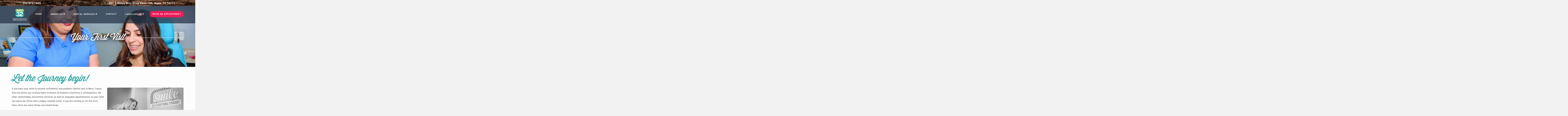

--- FILE ---
content_type: text/html; charset=UTF-8
request_url: https://www.route32dental.com/our-practice/your-first-visit/
body_size: 21743
content:
<!DOCTYPE html>
<html class="no-js" lang="en-US">
<head><meta charset="UTF-8"><script>if(navigator.userAgent.match(/MSIE|Internet Explorer/i)||navigator.userAgent.match(/Trident\/7\..*?rv:11/i)){var href=document.location.href;if(!href.match(/[?&]nowprocket/)){if(href.indexOf("?")==-1){if(href.indexOf("#")==-1){document.location.href=href+"?nowprocket=1"}else{document.location.href=href.replace("#","?nowprocket=1#")}}else{if(href.indexOf("#")==-1){document.location.href=href+"&nowprocket=1"}else{document.location.href=href.replace("#","&nowprocket=1#")}}}}</script><script>(()=>{class RocketLazyLoadScripts{constructor(){this.v="1.2.6",this.triggerEvents=["keydown","mousedown","mousemove","touchmove","touchstart","touchend","wheel"],this.userEventHandler=this.t.bind(this),this.touchStartHandler=this.i.bind(this),this.touchMoveHandler=this.o.bind(this),this.touchEndHandler=this.h.bind(this),this.clickHandler=this.u.bind(this),this.interceptedClicks=[],this.interceptedClickListeners=[],this.l(this),window.addEventListener("pageshow",(t=>{this.persisted=t.persisted,this.everythingLoaded&&this.m()})),this.CSPIssue=sessionStorage.getItem("rocketCSPIssue"),document.addEventListener("securitypolicyviolation",(t=>{this.CSPIssue||"script-src-elem"!==t.violatedDirective||"data"!==t.blockedURI||(this.CSPIssue=!0,sessionStorage.setItem("rocketCSPIssue",!0))})),document.addEventListener("DOMContentLoaded",(()=>{this.k()})),this.delayedScripts={normal:[],async:[],defer:[]},this.trash=[],this.allJQueries=[]}p(t){document.hidden?t.t():(this.triggerEvents.forEach((e=>window.addEventListener(e,t.userEventHandler,{passive:!0}))),window.addEventListener("touchstart",t.touchStartHandler,{passive:!0}),window.addEventListener("mousedown",t.touchStartHandler),document.addEventListener("visibilitychange",t.userEventHandler))}_(){this.triggerEvents.forEach((t=>window.removeEventListener(t,this.userEventHandler,{passive:!0}))),document.removeEventListener("visibilitychange",this.userEventHandler)}i(t){"HTML"!==t.target.tagName&&(window.addEventListener("touchend",this.touchEndHandler),window.addEventListener("mouseup",this.touchEndHandler),window.addEventListener("touchmove",this.touchMoveHandler,{passive:!0}),window.addEventListener("mousemove",this.touchMoveHandler),t.target.addEventListener("click",this.clickHandler),this.L(t.target,!0),this.S(t.target,"onclick","rocket-onclick"),this.C())}o(t){window.removeEventListener("touchend",this.touchEndHandler),window.removeEventListener("mouseup",this.touchEndHandler),window.removeEventListener("touchmove",this.touchMoveHandler,{passive:!0}),window.removeEventListener("mousemove",this.touchMoveHandler),t.target.removeEventListener("click",this.clickHandler),this.L(t.target,!1),this.S(t.target,"rocket-onclick","onclick"),this.M()}h(){window.removeEventListener("touchend",this.touchEndHandler),window.removeEventListener("mouseup",this.touchEndHandler),window.removeEventListener("touchmove",this.touchMoveHandler,{passive:!0}),window.removeEventListener("mousemove",this.touchMoveHandler)}u(t){t.target.removeEventListener("click",this.clickHandler),this.L(t.target,!1),this.S(t.target,"rocket-onclick","onclick"),this.interceptedClicks.push(t),t.preventDefault(),t.stopPropagation(),t.stopImmediatePropagation(),this.M()}O(){window.removeEventListener("touchstart",this.touchStartHandler,{passive:!0}),window.removeEventListener("mousedown",this.touchStartHandler),this.interceptedClicks.forEach((t=>{t.target.dispatchEvent(new MouseEvent("click",{view:t.view,bubbles:!0,cancelable:!0}))}))}l(t){EventTarget.prototype.addEventListenerWPRocketBase=EventTarget.prototype.addEventListener,EventTarget.prototype.addEventListener=function(e,i,o){"click"!==e||t.windowLoaded||i===t.clickHandler||t.interceptedClickListeners.push({target:this,func:i,options:o}),(this||window).addEventListenerWPRocketBase(e,i,o)}}L(t,e){this.interceptedClickListeners.forEach((i=>{i.target===t&&(e?t.removeEventListener("click",i.func,i.options):t.addEventListener("click",i.func,i.options))})),t.parentNode!==document.documentElement&&this.L(t.parentNode,e)}D(){return new Promise((t=>{this.P?this.M=t:t()}))}C(){this.P=!0}M(){this.P=!1}S(t,e,i){t.hasAttribute&&t.hasAttribute(e)&&(event.target.setAttribute(i,event.target.getAttribute(e)),event.target.removeAttribute(e))}t(){this._(this),"loading"===document.readyState?document.addEventListener("DOMContentLoaded",this.R.bind(this)):this.R()}k(){let t=[];document.querySelectorAll("script[type=rocketlazyloadscript][data-rocket-src]").forEach((e=>{let i=e.getAttribute("data-rocket-src");if(i&&!i.startsWith("data:")){0===i.indexOf("//")&&(i=location.protocol+i);try{const o=new URL(i).origin;o!==location.origin&&t.push({src:o,crossOrigin:e.crossOrigin||"module"===e.getAttribute("data-rocket-type")})}catch(t){}}})),t=[...new Map(t.map((t=>[JSON.stringify(t),t]))).values()],this.T(t,"preconnect")}async R(){this.lastBreath=Date.now(),this.j(this),this.F(this),this.I(),this.W(),this.q(),await this.A(this.delayedScripts.normal),await this.A(this.delayedScripts.defer),await this.A(this.delayedScripts.async);try{await this.U(),await this.H(this),await this.J()}catch(t){console.error(t)}window.dispatchEvent(new Event("rocket-allScriptsLoaded")),this.everythingLoaded=!0,this.D().then((()=>{this.O()})),this.N()}W(){document.querySelectorAll("script[type=rocketlazyloadscript]").forEach((t=>{t.hasAttribute("data-rocket-src")?t.hasAttribute("async")&&!1!==t.async?this.delayedScripts.async.push(t):t.hasAttribute("defer")&&!1!==t.defer||"module"===t.getAttribute("data-rocket-type")?this.delayedScripts.defer.push(t):this.delayedScripts.normal.push(t):this.delayedScripts.normal.push(t)}))}async B(t){if(await this.G(),!0!==t.noModule||!("noModule"in HTMLScriptElement.prototype))return new Promise((e=>{let i;function o(){(i||t).setAttribute("data-rocket-status","executed"),e()}try{if(navigator.userAgent.indexOf("Firefox/")>0||""===navigator.vendor||this.CSPIssue)i=document.createElement("script"),[...t.attributes].forEach((t=>{let e=t.nodeName;"type"!==e&&("data-rocket-type"===e&&(e="type"),"data-rocket-src"===e&&(e="src"),i.setAttribute(e,t.nodeValue))})),t.text&&(i.text=t.text),i.hasAttribute("src")?(i.addEventListener("load",o),i.addEventListener("error",(function(){i.setAttribute("data-rocket-status","failed-network"),e()})),setTimeout((()=>{i.isConnected||e()}),1)):(i.text=t.text,o()),t.parentNode.replaceChild(i,t);else{const i=t.getAttribute("data-rocket-type"),s=t.getAttribute("data-rocket-src");i?(t.type=i,t.removeAttribute("data-rocket-type")):t.removeAttribute("type"),t.addEventListener("load",o),t.addEventListener("error",(i=>{this.CSPIssue&&i.target.src.startsWith("data:")?(console.log("WPRocket: data-uri blocked by CSP -> fallback"),t.removeAttribute("src"),this.B(t).then(e)):(t.setAttribute("data-rocket-status","failed-network"),e())})),s?(t.removeAttribute("data-rocket-src"),t.src=s):t.src="data:text/javascript;base64,"+window.btoa(unescape(encodeURIComponent(t.text)))}}catch(i){t.setAttribute("data-rocket-status","failed-transform"),e()}}));t.setAttribute("data-rocket-status","skipped")}async A(t){const e=t.shift();return e&&e.isConnected?(await this.B(e),this.A(t)):Promise.resolve()}q(){this.T([...this.delayedScripts.normal,...this.delayedScripts.defer,...this.delayedScripts.async],"preload")}T(t,e){var i=document.createDocumentFragment();t.forEach((t=>{const o=t.getAttribute&&t.getAttribute("data-rocket-src")||t.src;if(o&&!o.startsWith("data:")){const s=document.createElement("link");s.href=o,s.rel=e,"preconnect"!==e&&(s.as="script"),t.getAttribute&&"module"===t.getAttribute("data-rocket-type")&&(s.crossOrigin=!0),t.crossOrigin&&(s.crossOrigin=t.crossOrigin),t.integrity&&(s.integrity=t.integrity),i.appendChild(s),this.trash.push(s)}})),document.head.appendChild(i)}j(t){let e={};function i(i,o){return e[o].eventsToRewrite.indexOf(i)>=0&&!t.everythingLoaded?"rocket-"+i:i}function o(t,o){!function(t){e[t]||(e[t]={originalFunctions:{add:t.addEventListener,remove:t.removeEventListener},eventsToRewrite:[]},t.addEventListener=function(){arguments[0]=i(arguments[0],t),e[t].originalFunctions.add.apply(t,arguments)},t.removeEventListener=function(){arguments[0]=i(arguments[0],t),e[t].originalFunctions.remove.apply(t,arguments)})}(t),e[t].eventsToRewrite.push(o)}function s(e,i){let o=e[i];e[i]=null,Object.defineProperty(e,i,{get:()=>o||function(){},set(s){t.everythingLoaded?o=s:e["rocket"+i]=o=s}})}o(document,"DOMContentLoaded"),o(window,"DOMContentLoaded"),o(window,"load"),o(window,"pageshow"),o(document,"readystatechange"),s(document,"onreadystatechange"),s(window,"onload"),s(window,"onpageshow");try{Object.defineProperty(document,"readyState",{get:()=>t.rocketReadyState,set(e){t.rocketReadyState=e},configurable:!0}),document.readyState="loading"}catch(t){console.log("WPRocket DJE readyState conflict, bypassing")}}F(t){let e;function i(e){return t.everythingLoaded?e:e.split(" ").map((t=>"load"===t||0===t.indexOf("load.")?"rocket-jquery-load":t)).join(" ")}function o(o){function s(t){const e=o.fn[t];o.fn[t]=o.fn.init.prototype[t]=function(){return this[0]===window&&("string"==typeof arguments[0]||arguments[0]instanceof String?arguments[0]=i(arguments[0]):"object"==typeof arguments[0]&&Object.keys(arguments[0]).forEach((t=>{const e=arguments[0][t];delete arguments[0][t],arguments[0][i(t)]=e}))),e.apply(this,arguments),this}}o&&o.fn&&!t.allJQueries.includes(o)&&(o.fn.ready=o.fn.init.prototype.ready=function(e){return t.domReadyFired?e.bind(document)(o):document.addEventListener("rocket-DOMContentLoaded",(()=>e.bind(document)(o))),o([])},s("on"),s("one"),t.allJQueries.push(o)),e=o}o(window.jQuery),Object.defineProperty(window,"jQuery",{get:()=>e,set(t){o(t)}})}async H(t){const e=document.querySelector("script[data-webpack]");e&&(await async function(){return new Promise((t=>{e.addEventListener("load",t),e.addEventListener("error",t)}))}(),await t.K(),await t.H(t))}async U(){this.domReadyFired=!0;try{document.readyState="interactive"}catch(t){}await this.G(),document.dispatchEvent(new Event("rocket-readystatechange")),await this.G(),document.rocketonreadystatechange&&document.rocketonreadystatechange(),await this.G(),document.dispatchEvent(new Event("rocket-DOMContentLoaded")),await this.G(),window.dispatchEvent(new Event("rocket-DOMContentLoaded"))}async J(){try{document.readyState="complete"}catch(t){}await this.G(),document.dispatchEvent(new Event("rocket-readystatechange")),await this.G(),document.rocketonreadystatechange&&document.rocketonreadystatechange(),await this.G(),window.dispatchEvent(new Event("rocket-load")),await this.G(),window.rocketonload&&window.rocketonload(),await this.G(),this.allJQueries.forEach((t=>t(window).trigger("rocket-jquery-load"))),await this.G();const t=new Event("rocket-pageshow");t.persisted=this.persisted,window.dispatchEvent(t),await this.G(),window.rocketonpageshow&&window.rocketonpageshow({persisted:this.persisted}),this.windowLoaded=!0}m(){document.onreadystatechange&&document.onreadystatechange(),window.onload&&window.onload(),window.onpageshow&&window.onpageshow({persisted:this.persisted})}I(){const t=new Map;document.write=document.writeln=function(e){const i=document.currentScript;i||console.error("WPRocket unable to document.write this: "+e);const o=document.createRange(),s=i.parentElement;let n=t.get(i);void 0===n&&(n=i.nextSibling,t.set(i,n));const c=document.createDocumentFragment();o.setStart(c,0),c.appendChild(o.createContextualFragment(e)),s.insertBefore(c,n)}}async G(){Date.now()-this.lastBreath>45&&(await this.K(),this.lastBreath=Date.now())}async K(){return document.hidden?new Promise((t=>setTimeout(t))):new Promise((t=>requestAnimationFrame(t)))}N(){this.trash.forEach((t=>t.remove()))}static run(){const t=new RocketLazyLoadScripts;t.p(t)}}RocketLazyLoadScripts.run()})();</script>

<meta name="viewport" content="width=device-width, initial-scale=1.0">
<link rel="pingback" href="https://www.route32dental.com/xmlrpc.php">
<script type="rocketlazyloadscript" data-rocket-type="text/javascript"></script>
<script type="rocketlazyloadscript" data-rocket-type="text/javascript">/*! loadCSS: load a CSS file asynchronously. [c]2016 @scottjehl, Filament Group, Inc. Licensed MIT */
(function(w){
    "use strict";
    /* exported loadCSS */
    var loadCSS = function( href, before, media ){
        // Arguments explained:
        // `href` [REQUIRED] is the URL for your CSS file.
        // `before` [OPTIONAL] is the element the script should use as a reference for injecting our stylesheet <link> before
        // By default, loadCSS attempts to inject the link after the last stylesheet or script in the DOM. However, you might desire a more specific location in your document.
        // `media` [OPTIONAL] is the media type or query of the stylesheet. By default it will be 'all'
        var doc = w.document;
        var ss = doc.createElement( "link" );
        var ref;
        if( before ){
            ref = before;
        }
        else {
            var refs = ( doc.body || doc.getElementsByTagName( "head" )[ 0 ] ).childNodes;
            ref = refs[ refs.length - 1];
        }

        var sheets = doc.styleSheets;
        ss.rel = "stylesheet";
        ss.href = href;
        // temporarily set media to something inapplicable to ensure it'll fetch without blocking render
        ss.media = "only x";

        // wait until body is defined before injecting link. This ensures a non-blocking load in IE11.
        function ready( cb ){
            if( doc.body ){
                return cb();
            }
            setTimeout(function(){
                ready( cb );
            });
        }
        // Inject link
        // Note: the ternary preserves the existing behavior of "before" argument, but we could choose to change the argument to "after" in a later release and standardize on ref.nextSibling for all refs
        // Note: `insertBefore` is used instead of `appendChild`, for safety re: http://www.paulirish.com/2011/surefire-dom-element-insertion/
        ready( function(){
            ref.parentNode.insertBefore( ss, ( before ? ref : ref.nextSibling ) );
        });
        // A method (exposed on return object for external use) that mimics onload by polling document.styleSheets until it includes the new sheet.
        var onloadcssdefined = function( cb ){
            var resolvedHref = ss.href;
            var i = sheets.length;
            while( i-- ){
                if( sheets[ i ].href === resolvedHref ){
                    return cb();
                }
            }
            setTimeout(function() {
                onloadcssdefined( cb );
            });
        };

        function loadCB(){
            if( ss.addEventListener ){
                ss.removeEventListener( "load", loadCB );
            }
            ss.media = media || "all";
        }

        // once loaded, set link's media back to `all` so that the stylesheet applies once it loads
        if( ss.addEventListener ){
            ss.addEventListener( "load", loadCB);
        }
        ss.onloadcssdefined = onloadcssdefined;
        onloadcssdefined( loadCB );
        return ss;
    };
    // commonjs
    if( typeof exports !== "undefined" ){
        exports.loadCSS = loadCSS;
    }
    else {
        w.loadCSS = loadCSS;
    }
}( typeof global !== "undefined" ? global : this ));</script>
<script type="rocketlazyloadscript" data-rocket-type="text/javascript">/*! CSS rel=preload polyfill. Depends on loadCSS function. [c]2016 @scottjehl, Filament Group, Inc. Licensed MIT  */
(function( w ){
    // rel=preload support test
    if( !w.loadCSS ){
        return;
    }
    var rp = loadCSS.relpreload = {};
    rp.support = function(){
        try {
            return w.document.createElement( "link" ).relList.supports( "preload" );
        } catch (e) {
            return false;
        }
    };

    // loop preload links and fetch using loadCSS
    rp.poly = function(){
        var links = w.document.getElementsByTagName( "link" );
        for( var i = 0; i < links.length; i++ ){
            var link = links[ i ];
            if( link.rel === "preload" && link.getAttribute( "as" ) === "style" ){
                w.loadCSS( link.href, link );
                link.rel = null;
            }
        }
    };

    // if link[rel=preload] is not supported, we must fetch the CSS manually using loadCSS
    if( !rp.support() ){
        rp.poly();
        var run = w.setInterval( rp.poly, 300 );
        if( w.addEventListener ){
            w.addEventListener( "load", function(){
                w.clearInterval( run );
            } );
        }
        if( w.attachEvent ){
            w.attachEvent( "onload", function(){
                w.clearInterval( run );
            } )
        }
    }
}( this ));</script>
<style>.csl-carousel .owl-carousel .owl-item img {
  width: auto;
  max-width: 100%;
}</style>
<style>/*
 This quick example demonstrates the potentially drastic effects of simply
 toggling a class on an element.
 */

.csl-button-element {
	color: #ffffff;
	border-radius: 0;
	display: inline-block;
	position: relative;
	border-width: 1px;
	border-style: solid;
	border-color: #00a94e;
	background-color: #00a94e;
	padding: 0.563em 1.125em 0.813em;
	cursor: pointer;
	font-size: 16px;
	font-weight: inherit;
	text-align: center;
	vertical-align: middle;
	margin: 5px 0;

	/*text-shadow: 0 0.075em 0.075em rgba(0,0,0,0.5);*/
	/*box-shadow: 0 0.25em 0 0 #a71000,0 4px 9px rgba(0,0,0,0.75);*/
	-webkit-transition: all 0.15s linear;
	transition: all 0.15s linear;
}
</style>
<style>/* nothing here */
</style>
<style>
/*# sourceMappingURL=cs-googlemapsstyled.css.map */</style>
<style>

/*# sourceMappingURL=csloginform.css.map */
</style>
<style>/**
 * All of the CSS for your public-facing functionality should be
 * included in this file.
 */</style>
<link data-minify="1" rel="preload" href="https://www.route32dental.com/wp-content/cache/min/1/wp-content/plugins/contact-form-7/includes/css/styles.css?ver=1718187390" as="style" onload="this.rel='stylesheet'"><noscript><link data-minify="1" rel="stylesheet" href="https://www.route32dental.com/wp-content/cache/min/1/wp-content/plugins/contact-form-7/includes/css/styles.css?ver=1718187390"></noscript><link data-minify="1" rel="preload" href="https://www.route32dental.com/wp-content/cache/min/1/wp-content/plugins/cornerstone-powerpack/elements/team-members/assets/css/teammember.css?ver=1718187390" as="style" onload="this.rel='stylesheet'"><noscript><link data-minify="1" rel="stylesheet" href="https://www.route32dental.com/wp-content/cache/min/1/wp-content/plugins/cornerstone-powerpack/elements/team-members/assets/css/teammember.css?ver=1718187390"></noscript><link data-minify="1" rel="preload" href="https://www.route32dental.com/wp-content/cache/min/1/wp-content/plugins/cornerstone-powerpack/lib/csppicons/style.css?ver=1718187390" as="style" onload="this.rel='stylesheet'"><noscript><link data-minify="1" rel="stylesheet" href="https://www.route32dental.com/wp-content/cache/min/1/wp-content/plugins/cornerstone-powerpack/lib/csppicons/style.css?ver=1718187390"></noscript><link data-minify="1" rel="preload" href="https://www.route32dental.com/wp-content/cache/min/1/wp-content/plugins/cornerstone-powerpack/elements/carousel/bower_components/owl.carousel/dist/assets/owl.carousel.css?ver=1718187390" as="style" onload="this.rel='stylesheet'"><noscript><link data-minify="1" rel="stylesheet" href="https://www.route32dental.com/wp-content/cache/min/1/wp-content/plugins/cornerstone-powerpack/elements/carousel/bower_components/owl.carousel/dist/assets/owl.carousel.css?ver=1718187390"></noscript><link data-minify="1" rel="preload" href="https://www.route32dental.com/wp-content/cache/min/1/wp-content/plugins/cornerstone-powerpack/elements/carousel/bower_components/owl.carousel/dist/assets/owl.theme.default.css?ver=1718187390" as="style" onload="this.rel='stylesheet'"><noscript><link data-minify="1" rel="stylesheet" href="https://www.route32dental.com/wp-content/cache/min/1/wp-content/plugins/cornerstone-powerpack/elements/carousel/bower_components/owl.carousel/dist/assets/owl.theme.default.css?ver=1718187390"></noscript><link data-minify="1" rel="preload" href="https://www.route32dental.com/wp-content/cache/min/1/wp-content/plugins/cornerstone-powerpack/elements/modal/assets/css/csmodal.css?ver=1718187390" as="style" onload="this.rel='stylesheet'"><noscript><link data-minify="1" rel="stylesheet" href="https://www.route32dental.com/wp-content/cache/min/1/wp-content/plugins/cornerstone-powerpack/elements/modal/assets/css/csmodal.css?ver=1718187390"></noscript><link data-minify="1" rel="preload" href="https://www.route32dental.com/wp-content/cache/min/1/wp-content/plugins/cornerstone-powerpack/elements/image-overlay/assets/styles/cs-imageoverlay.css?ver=1718187390" as="style" onload="this.rel='stylesheet'"><noscript><link data-minify="1" rel="stylesheet" href="https://www.route32dental.com/wp-content/cache/min/1/wp-content/plugins/cornerstone-powerpack/elements/image-overlay/assets/styles/cs-imageoverlay.css?ver=1718187390"></noscript><link data-minify="1" rel="preload" href="https://www.route32dental.com/wp-content/cache/min/1/wp-content/plugins/cornerstone-powerpack/elements/instagram-carousel/assets/styles/cs-instagramcarousel.css?ver=1718187390" as="style" onload="this.rel='stylesheet'"><noscript><link data-minify="1" rel="stylesheet" href="https://www.route32dental.com/wp-content/cache/min/1/wp-content/plugins/cornerstone-powerpack/elements/instagram-carousel/assets/styles/cs-instagramcarousel.css?ver=1718187390"></noscript><link data-minify="1" rel="preload" href="https://www.route32dental.com/wp-content/cache/min/1/wp-content/plugins/cornerstone-powerpack/elements/color-accordion/assets/css/custom.css?ver=1718187390" as="style" onload="this.rel='stylesheet'"><noscript><link data-minify="1" rel="stylesheet" href="https://www.route32dental.com/wp-content/cache/min/1/wp-content/plugins/cornerstone-powerpack/elements/color-accordion/assets/css/custom.css?ver=1718187390"></noscript><link data-minify="1" rel="preload" href="https://www.route32dental.com/wp-content/cache/min/1/wp-content/plugins/cornerstone-powerpack/elements/responsive-slider/assets/styles/cs-responsiveslider.css?ver=1718187390" as="style" onload="this.rel='stylesheet'"><noscript><link data-minify="1" rel="stylesheet" href="https://www.route32dental.com/wp-content/cache/min/1/wp-content/plugins/cornerstone-powerpack/elements/responsive-slider/assets/styles/cs-responsiveslider.css?ver=1718187390"></noscript><meta name='robots' content='index, follow, max-image-preview:large, max-snippet:-1, max-video-preview:-1' />

	<!-- This site is optimized with the Yoast SEO plugin v20.2.1 - https://yoast.com/wordpress/plugins/seo/ -->
	<title>Your First Visit | Route 32 Pediatric Dentistry &amp; Orthodontics</title>
	<meta name="description" content="Friendly &amp; Caring Staff. Call our practice today if you want to learn more about what to expect during your first visit here!" />
	<link rel="canonical" href="https://beta.route32dental.com/our-practice/your-first-visit/" />
	<meta property="og:locale" content="en_US" />
	<meta property="og:type" content="article" />
	<meta property="og:title" content="Your First Visit | Route 32 Pediatric Dentistry &amp; Orthodontics" />
	<meta property="og:description" content="Friendly &amp; Caring Staff. Call our practice today if you want to learn more about what to expect during your first visit here!" />
	<meta property="og:url" content="https://beta.route32dental.com/our-practice/your-first-visit/" />
	<meta property="og:site_name" content="Route32 Dental" />
	<meta property="article:publisher" content="https://www.facebook.com/route32dental/" />
	<meta property="article:modified_time" content="2018-03-13T08:29:48+00:00" />
	<meta property="og:image" content="http://route32dental.com/wp-content/uploads/2017/12/JHP_2054_preview-1024x716.jpeg" />
	<meta name="twitter:card" content="summary_large_image" />
	<meta name="twitter:label1" content="Est. reading time" />
	<meta name="twitter:data1" content="5 minutes" />
	<script type="application/ld+json" class="yoast-schema-graph">{"@context":"https://schema.org","@graph":[{"@type":"WebPage","@id":"https://beta.route32dental.com/our-practice/your-first-visit/","url":"https://beta.route32dental.com/our-practice/your-first-visit/","name":"Your First Visit | Route 32 Pediatric Dentistry & Orthodontics","isPartOf":{"@id":"https://www.route32dental.com/#website"},"primaryImageOfPage":{"@id":"https://beta.route32dental.com/our-practice/your-first-visit/#primaryimage"},"image":{"@id":"https://beta.route32dental.com/our-practice/your-first-visit/#primaryimage"},"thumbnailUrl":"http://route32dental.com/wp-content/uploads/2017/12/JHP_2054_preview-1024x716.jpeg","datePublished":"2017-11-21T09:04:14+00:00","dateModified":"2018-03-13T08:29:48+00:00","description":"Friendly & Caring Staff. Call our practice today if you want to learn more about what to expect during your first visit here!","breadcrumb":{"@id":"https://beta.route32dental.com/our-practice/your-first-visit/#breadcrumb"},"inLanguage":"en-US","potentialAction":[{"@type":"ReadAction","target":["https://beta.route32dental.com/our-practice/your-first-visit/"]}]},{"@type":"ImageObject","inLanguage":"en-US","@id":"https://beta.route32dental.com/our-practice/your-first-visit/#primaryimage","url":"http://route32dental.com/wp-content/uploads/2017/12/JHP_2054_preview-1024x716.jpeg","contentUrl":"http://route32dental.com/wp-content/uploads/2017/12/JHP_2054_preview-1024x716.jpeg"},{"@type":"BreadcrumbList","@id":"https://beta.route32dental.com/our-practice/your-first-visit/#breadcrumb","itemListElement":[{"@type":"ListItem","position":1,"name":"Home","item":"https://www.route32dental.com/"},{"@type":"ListItem","position":2,"name":"Our Practice","item":"https://www.route32dental.com/our-practice/"},{"@type":"ListItem","position":3,"name":"Our Practice &#8211; Your First Visit"}]},{"@type":"WebSite","@id":"https://www.route32dental.com/#website","url":"https://www.route32dental.com/","name":"Route32 Dental","description":"","publisher":{"@id":"https://www.route32dental.com/#organization"},"potentialAction":[{"@type":"SearchAction","target":{"@type":"EntryPoint","urlTemplate":"https://www.route32dental.com/?s={search_term_string}"},"query-input":"required name=search_term_string"}],"inLanguage":"en-US"},{"@type":"Organization","@id":"https://www.route32dental.com/#organization","name":"Route 32 Pediatric Dentistry & Orthodontics","url":"https://www.route32dental.com/","logo":{"@type":"ImageObject","inLanguage":"en-US","@id":"https://www.route32dental.com/#/schema/logo/image/","url":"http://route32dental.com/wp-content/uploads/2017/11/Untitled-2-3-e1509345578228.png","contentUrl":"http://route32dental.com/wp-content/uploads/2017/11/Untitled-2-3-e1509345578228.png","width":189,"height":170,"caption":"Route 32 Pediatric Dentistry & Orthodontics"},"image":{"@id":"https://www.route32dental.com/#/schema/logo/image/"},"sameAs":["https://www.facebook.com/route32dental/","https://www.youtube.com/channel/UCGA-CrOavvLEgSitmuCPnsA?view_as=subscriber"]}]}</script>
	<!-- / Yoast SEO plugin. -->


<link rel='dns-prefetch' href='//www.route32dental.com' />

<link rel="alternate" type="application/rss+xml" title="Route32 Dental &raquo; Feed" href="https://www.route32dental.com/feed/" />
<style type="text/css">@font-face {
    font-family: 'Wisdom Script';
    src: url('Wisdom-Script.eot');
    src: url('/wp-content/uploads/fonts/1127/Wisdom-Script.eot?#iefix') format('embedded-opentype'),
        url('/wp-content/uploads/fonts/1127/Wisdom-Script.woff') format('woff');
    font-weight: normal;
    font-style: normal;
}</style>
<style type="text/css">@font-face{
font-family:Hitroad;
src:url(/wp-content/uploads/fonts/107/hitroad.woff);
}</style>
<style type="text/css">@font-face{
font-family:Nevis;
src:url(/wp-content/uploads/fonts/103/nevis.woff);
}</style>
<style id='wp-emoji-styles-inline-css' type='text/css'>

	img.wp-smiley, img.emoji {
		display: inline !important;
		border: none !important;
		box-shadow: none !important;
		height: 1em !important;
		width: 1em !important;
		margin: 0 0.07em !important;
		vertical-align: -0.1em !important;
		background: none !important;
		padding: 0 !important;
	}
</style>
<link rel='stylesheet' id='wp-block-library-css' href='https://www.route32dental.com/wp-includes/css/dist/block-library/style.min.css?ver=6.6.2' type='text/css' media='all' />
<style id='wp-block-library-theme-inline-css' type='text/css'>
.wp-block-audio :where(figcaption){color:#555;font-size:13px;text-align:center}.is-dark-theme .wp-block-audio :where(figcaption){color:#ffffffa6}.wp-block-audio{margin:0 0 1em}.wp-block-code{border:1px solid #ccc;border-radius:4px;font-family:Menlo,Consolas,monaco,monospace;padding:.8em 1em}.wp-block-embed :where(figcaption){color:#555;font-size:13px;text-align:center}.is-dark-theme .wp-block-embed :where(figcaption){color:#ffffffa6}.wp-block-embed{margin:0 0 1em}.blocks-gallery-caption{color:#555;font-size:13px;text-align:center}.is-dark-theme .blocks-gallery-caption{color:#ffffffa6}:root :where(.wp-block-image figcaption){color:#555;font-size:13px;text-align:center}.is-dark-theme :root :where(.wp-block-image figcaption){color:#ffffffa6}.wp-block-image{margin:0 0 1em}.wp-block-pullquote{border-bottom:4px solid;border-top:4px solid;color:currentColor;margin-bottom:1.75em}.wp-block-pullquote cite,.wp-block-pullquote footer,.wp-block-pullquote__citation{color:currentColor;font-size:.8125em;font-style:normal;text-transform:uppercase}.wp-block-quote{border-left:.25em solid;margin:0 0 1.75em;padding-left:1em}.wp-block-quote cite,.wp-block-quote footer{color:currentColor;font-size:.8125em;font-style:normal;position:relative}.wp-block-quote.has-text-align-right{border-left:none;border-right:.25em solid;padding-left:0;padding-right:1em}.wp-block-quote.has-text-align-center{border:none;padding-left:0}.wp-block-quote.is-large,.wp-block-quote.is-style-large,.wp-block-quote.is-style-plain{border:none}.wp-block-search .wp-block-search__label{font-weight:700}.wp-block-search__button{border:1px solid #ccc;padding:.375em .625em}:where(.wp-block-group.has-background){padding:1.25em 2.375em}.wp-block-separator.has-css-opacity{opacity:.4}.wp-block-separator{border:none;border-bottom:2px solid;margin-left:auto;margin-right:auto}.wp-block-separator.has-alpha-channel-opacity{opacity:1}.wp-block-separator:not(.is-style-wide):not(.is-style-dots){width:100px}.wp-block-separator.has-background:not(.is-style-dots){border-bottom:none;height:1px}.wp-block-separator.has-background:not(.is-style-wide):not(.is-style-dots){height:2px}.wp-block-table{margin:0 0 1em}.wp-block-table td,.wp-block-table th{word-break:normal}.wp-block-table :where(figcaption){color:#555;font-size:13px;text-align:center}.is-dark-theme .wp-block-table :where(figcaption){color:#ffffffa6}.wp-block-video :where(figcaption){color:#555;font-size:13px;text-align:center}.is-dark-theme .wp-block-video :where(figcaption){color:#ffffffa6}.wp-block-video{margin:0 0 1em}:root :where(.wp-block-template-part.has-background){margin-bottom:0;margin-top:0;padding:1.25em 2.375em}
</style>
<style id='classic-theme-styles-inline-css' type='text/css'>
/*! This file is auto-generated */
.wp-block-button__link{color:#fff;background-color:#32373c;border-radius:9999px;box-shadow:none;text-decoration:none;padding:calc(.667em + 2px) calc(1.333em + 2px);font-size:1.125em}.wp-block-file__button{background:#32373c;color:#fff;text-decoration:none}
</style>
<style id='global-styles-inline-css' type='text/css'>
:root{--wp--preset--aspect-ratio--square: 1;--wp--preset--aspect-ratio--4-3: 4/3;--wp--preset--aspect-ratio--3-4: 3/4;--wp--preset--aspect-ratio--3-2: 3/2;--wp--preset--aspect-ratio--2-3: 2/3;--wp--preset--aspect-ratio--16-9: 16/9;--wp--preset--aspect-ratio--9-16: 9/16;--wp--preset--color--black: #000000;--wp--preset--color--cyan-bluish-gray: #abb8c3;--wp--preset--color--white: #ffffff;--wp--preset--color--pale-pink: #f78da7;--wp--preset--color--vivid-red: #cf2e2e;--wp--preset--color--luminous-vivid-orange: #ff6900;--wp--preset--color--luminous-vivid-amber: #fcb900;--wp--preset--color--light-green-cyan: #7bdcb5;--wp--preset--color--vivid-green-cyan: #00d084;--wp--preset--color--pale-cyan-blue: #8ed1fc;--wp--preset--color--vivid-cyan-blue: #0693e3;--wp--preset--color--vivid-purple: #9b51e0;--wp--preset--gradient--vivid-cyan-blue-to-vivid-purple: linear-gradient(135deg,rgba(6,147,227,1) 0%,rgb(155,81,224) 100%);--wp--preset--gradient--light-green-cyan-to-vivid-green-cyan: linear-gradient(135deg,rgb(122,220,180) 0%,rgb(0,208,130) 100%);--wp--preset--gradient--luminous-vivid-amber-to-luminous-vivid-orange: linear-gradient(135deg,rgba(252,185,0,1) 0%,rgba(255,105,0,1) 100%);--wp--preset--gradient--luminous-vivid-orange-to-vivid-red: linear-gradient(135deg,rgba(255,105,0,1) 0%,rgb(207,46,46) 100%);--wp--preset--gradient--very-light-gray-to-cyan-bluish-gray: linear-gradient(135deg,rgb(238,238,238) 0%,rgb(169,184,195) 100%);--wp--preset--gradient--cool-to-warm-spectrum: linear-gradient(135deg,rgb(74,234,220) 0%,rgb(151,120,209) 20%,rgb(207,42,186) 40%,rgb(238,44,130) 60%,rgb(251,105,98) 80%,rgb(254,248,76) 100%);--wp--preset--gradient--blush-light-purple: linear-gradient(135deg,rgb(255,206,236) 0%,rgb(152,150,240) 100%);--wp--preset--gradient--blush-bordeaux: linear-gradient(135deg,rgb(254,205,165) 0%,rgb(254,45,45) 50%,rgb(107,0,62) 100%);--wp--preset--gradient--luminous-dusk: linear-gradient(135deg,rgb(255,203,112) 0%,rgb(199,81,192) 50%,rgb(65,88,208) 100%);--wp--preset--gradient--pale-ocean: linear-gradient(135deg,rgb(255,245,203) 0%,rgb(182,227,212) 50%,rgb(51,167,181) 100%);--wp--preset--gradient--electric-grass: linear-gradient(135deg,rgb(202,248,128) 0%,rgb(113,206,126) 100%);--wp--preset--gradient--midnight: linear-gradient(135deg,rgb(2,3,129) 0%,rgb(40,116,252) 100%);--wp--preset--font-size--small: 13px;--wp--preset--font-size--medium: 20px;--wp--preset--font-size--large: 36px;--wp--preset--font-size--x-large: 42px;--wp--preset--spacing--20: 0.44rem;--wp--preset--spacing--30: 0.67rem;--wp--preset--spacing--40: 1rem;--wp--preset--spacing--50: 1.5rem;--wp--preset--spacing--60: 2.25rem;--wp--preset--spacing--70: 3.38rem;--wp--preset--spacing--80: 5.06rem;--wp--preset--shadow--natural: 6px 6px 9px rgba(0, 0, 0, 0.2);--wp--preset--shadow--deep: 12px 12px 50px rgba(0, 0, 0, 0.4);--wp--preset--shadow--sharp: 6px 6px 0px rgba(0, 0, 0, 0.2);--wp--preset--shadow--outlined: 6px 6px 0px -3px rgba(255, 255, 255, 1), 6px 6px rgba(0, 0, 0, 1);--wp--preset--shadow--crisp: 6px 6px 0px rgba(0, 0, 0, 1);}:where(.is-layout-flex){gap: 0.5em;}:where(.is-layout-grid){gap: 0.5em;}body .is-layout-flex{display: flex;}.is-layout-flex{flex-wrap: wrap;align-items: center;}.is-layout-flex > :is(*, div){margin: 0;}body .is-layout-grid{display: grid;}.is-layout-grid > :is(*, div){margin: 0;}:where(.wp-block-columns.is-layout-flex){gap: 2em;}:where(.wp-block-columns.is-layout-grid){gap: 2em;}:where(.wp-block-post-template.is-layout-flex){gap: 1.25em;}:where(.wp-block-post-template.is-layout-grid){gap: 1.25em;}.has-black-color{color: var(--wp--preset--color--black) !important;}.has-cyan-bluish-gray-color{color: var(--wp--preset--color--cyan-bluish-gray) !important;}.has-white-color{color: var(--wp--preset--color--white) !important;}.has-pale-pink-color{color: var(--wp--preset--color--pale-pink) !important;}.has-vivid-red-color{color: var(--wp--preset--color--vivid-red) !important;}.has-luminous-vivid-orange-color{color: var(--wp--preset--color--luminous-vivid-orange) !important;}.has-luminous-vivid-amber-color{color: var(--wp--preset--color--luminous-vivid-amber) !important;}.has-light-green-cyan-color{color: var(--wp--preset--color--light-green-cyan) !important;}.has-vivid-green-cyan-color{color: var(--wp--preset--color--vivid-green-cyan) !important;}.has-pale-cyan-blue-color{color: var(--wp--preset--color--pale-cyan-blue) !important;}.has-vivid-cyan-blue-color{color: var(--wp--preset--color--vivid-cyan-blue) !important;}.has-vivid-purple-color{color: var(--wp--preset--color--vivid-purple) !important;}.has-black-background-color{background-color: var(--wp--preset--color--black) !important;}.has-cyan-bluish-gray-background-color{background-color: var(--wp--preset--color--cyan-bluish-gray) !important;}.has-white-background-color{background-color: var(--wp--preset--color--white) !important;}.has-pale-pink-background-color{background-color: var(--wp--preset--color--pale-pink) !important;}.has-vivid-red-background-color{background-color: var(--wp--preset--color--vivid-red) !important;}.has-luminous-vivid-orange-background-color{background-color: var(--wp--preset--color--luminous-vivid-orange) !important;}.has-luminous-vivid-amber-background-color{background-color: var(--wp--preset--color--luminous-vivid-amber) !important;}.has-light-green-cyan-background-color{background-color: var(--wp--preset--color--light-green-cyan) !important;}.has-vivid-green-cyan-background-color{background-color: var(--wp--preset--color--vivid-green-cyan) !important;}.has-pale-cyan-blue-background-color{background-color: var(--wp--preset--color--pale-cyan-blue) !important;}.has-vivid-cyan-blue-background-color{background-color: var(--wp--preset--color--vivid-cyan-blue) !important;}.has-vivid-purple-background-color{background-color: var(--wp--preset--color--vivid-purple) !important;}.has-black-border-color{border-color: var(--wp--preset--color--black) !important;}.has-cyan-bluish-gray-border-color{border-color: var(--wp--preset--color--cyan-bluish-gray) !important;}.has-white-border-color{border-color: var(--wp--preset--color--white) !important;}.has-pale-pink-border-color{border-color: var(--wp--preset--color--pale-pink) !important;}.has-vivid-red-border-color{border-color: var(--wp--preset--color--vivid-red) !important;}.has-luminous-vivid-orange-border-color{border-color: var(--wp--preset--color--luminous-vivid-orange) !important;}.has-luminous-vivid-amber-border-color{border-color: var(--wp--preset--color--luminous-vivid-amber) !important;}.has-light-green-cyan-border-color{border-color: var(--wp--preset--color--light-green-cyan) !important;}.has-vivid-green-cyan-border-color{border-color: var(--wp--preset--color--vivid-green-cyan) !important;}.has-pale-cyan-blue-border-color{border-color: var(--wp--preset--color--pale-cyan-blue) !important;}.has-vivid-cyan-blue-border-color{border-color: var(--wp--preset--color--vivid-cyan-blue) !important;}.has-vivid-purple-border-color{border-color: var(--wp--preset--color--vivid-purple) !important;}.has-vivid-cyan-blue-to-vivid-purple-gradient-background{background: var(--wp--preset--gradient--vivid-cyan-blue-to-vivid-purple) !important;}.has-light-green-cyan-to-vivid-green-cyan-gradient-background{background: var(--wp--preset--gradient--light-green-cyan-to-vivid-green-cyan) !important;}.has-luminous-vivid-amber-to-luminous-vivid-orange-gradient-background{background: var(--wp--preset--gradient--luminous-vivid-amber-to-luminous-vivid-orange) !important;}.has-luminous-vivid-orange-to-vivid-red-gradient-background{background: var(--wp--preset--gradient--luminous-vivid-orange-to-vivid-red) !important;}.has-very-light-gray-to-cyan-bluish-gray-gradient-background{background: var(--wp--preset--gradient--very-light-gray-to-cyan-bluish-gray) !important;}.has-cool-to-warm-spectrum-gradient-background{background: var(--wp--preset--gradient--cool-to-warm-spectrum) !important;}.has-blush-light-purple-gradient-background{background: var(--wp--preset--gradient--blush-light-purple) !important;}.has-blush-bordeaux-gradient-background{background: var(--wp--preset--gradient--blush-bordeaux) !important;}.has-luminous-dusk-gradient-background{background: var(--wp--preset--gradient--luminous-dusk) !important;}.has-pale-ocean-gradient-background{background: var(--wp--preset--gradient--pale-ocean) !important;}.has-electric-grass-gradient-background{background: var(--wp--preset--gradient--electric-grass) !important;}.has-midnight-gradient-background{background: var(--wp--preset--gradient--midnight) !important;}.has-small-font-size{font-size: var(--wp--preset--font-size--small) !important;}.has-medium-font-size{font-size: var(--wp--preset--font-size--medium) !important;}.has-large-font-size{font-size: var(--wp--preset--font-size--large) !important;}.has-x-large-font-size{font-size: var(--wp--preset--font-size--x-large) !important;}
:where(.wp-block-post-template.is-layout-flex){gap: 1.25em;}:where(.wp-block-post-template.is-layout-grid){gap: 1.25em;}
:where(.wp-block-columns.is-layout-flex){gap: 2em;}:where(.wp-block-columns.is-layout-grid){gap: 2em;}
:root :where(.wp-block-pullquote){font-size: 1.5em;line-height: 1.6;}
</style>
<link data-minify="1" rel='stylesheet' id='dashicons-css' href='https://www.route32dental.com/wp-content/cache/min/1/wp-includes/css/dashicons.min.css?ver=1718187390' type='text/css' media='all' />
<link data-minify="1" rel='stylesheet' id='x-stack-css' href='https://www.route32dental.com/wp-content/cache/min/1/wp-content/themes/x/framework/dist/css/site/stacks/renew.css?ver=1718187390' type='text/css' media='all' />
<style id='cs-inline-css' type='text/css'>
@media (min-width:1200px){.x-hide-xl{display:none !important;}}@media (min-width:979px) and (max-width:1199.98px){.x-hide-lg{display:none !important;}}@media (min-width:767px) and (max-width:978.98px){.x-hide-md{display:none !important;}}@media (min-width:480px) and (max-width:766.98px){.x-hide-sm{display:none !important;}}@media (max-width:479.98px){.x-hide-xs{display:none !important;}} a,h1 a:hover,h2 a:hover,h3 a:hover,h4 a:hover,h5 a:hover,h6 a:hover,.x-comment-time:hover,#reply-title small a,.comment-reply-link:hover,.x-comment-author a:hover,.x-recent-posts a:hover .h-recent-posts{color:#1da09b;}a:hover,#reply-title small a:hover{color:hsl(343,85%,52%);}.entry-title:before{color:#f7ed3e;}a.x-img-thumbnail:hover,li.bypostauthor > article.comment{border-color:#1da09b;}.flex-direction-nav a,.flex-control-nav a:hover,.flex-control-nav a.flex-active,.x-dropcap,.x-skill-bar .bar,.x-pricing-column.featured h2,.h-comments-title small,.x-pagination a:hover,.woocommerce-pagination a:hover,.x-entry-share .x-share:hover,.entry-thumb,.widget_tag_cloud .tagcloud a:hover,.widget_product_tag_cloud .tagcloud a:hover,.x-highlight,.x-recent-posts .x-recent-posts-img:after,.x-portfolio-filters{background-color:#1da09b;}.x-portfolio-filters:hover{background-color:hsl(343,85%,52%);}.x-main{width:calc(72% - 3.20197%);}.x-sidebar{width:calc(100% - 3.20197% - 72%);}.h-landmark{font-weight:inherit;}.x-comment-author a{color:#777777;}.x-comment-author a,.comment-form-author label,.comment-form-email label,.comment-form-url label,.comment-form-rating label,.comment-form-comment label,.widget_calendar #wp-calendar caption,.widget_calendar #wp-calendar th,.x-accordion-heading .x-accordion-toggle,.x-nav-tabs > li > a:hover,.x-nav-tabs > .active > a,.x-nav-tabs > .active > a:hover{color:#272727;}.widget_calendar #wp-calendar th{border-bottom-color:#272727;}.x-pagination span.current,.woocommerce-pagination span[aria-current],.x-portfolio-filters-menu,.widget_tag_cloud .tagcloud a,.h-feature-headline span i,.widget_price_filter .ui-slider .ui-slider-handle{background-color:#272727;}@media (max-width:978.98px){}html{font-size:14px;}@media (min-width:479px){html{font-size:14px;}}@media (min-width:766px){html{font-size:14px;}}@media (min-width:978px){html{font-size:15px;}}@media (min-width:1199px){html{font-size:15px;}}body{font-style:normal;font-weight:inherit;color:#777777;background-color:hsl(0,3%,95%);}.w-b{font-weight:inherit !important;}h1,h2,h3,h4,h5,h6,.h1,.h2,.h3,.h4,.h5,.h6{font-family:inherit;font-style:normal;font-weight:inherit;}h1,.h1{letter-spacing:-0.035em;}h2,.h2{letter-spacing:-0.035em;}h3,.h3{letter-spacing:-0.035em;}h4,.h4{letter-spacing:-0.035em;}h5,.h5{letter-spacing:-0.035em;}h6,.h6{letter-spacing:-0.035em;}.w-h{font-weight:inherit !important;}.x-container.width{width:88%;}.x-container.max{max-width:1200px;}.x-bar-content.x-container.width{flex-basis:88%;}.x-main.full{float:none;display:block;width:auto;}@media (max-width:978.98px){.x-main.full,.x-main.left,.x-main.right,.x-sidebar.left,.x-sidebar.right{float:none;display:block;width:auto !important;}}.entry-header,.entry-content{font-size:1rem;}body,input,button,select,textarea{font-family:inherit;}h1,h2,h3,h4,h5,h6,.h1,.h2,.h3,.h4,.h5,.h6,h1 a,h2 a,h3 a,h4 a,h5 a,h6 a,.h1 a,.h2 a,.h3 a,.h4 a,.h5 a,.h6 a,blockquote{color:#272727;}.cfc-h-tx{color:#272727 !important;}.cfc-h-bd{border-color:#272727 !important;}.cfc-h-bg{background-color:#272727 !important;}.cfc-b-tx{color:#777777 !important;}.cfc-b-bd{border-color:#777777 !important;}.cfc-b-bg{background-color:#777777 !important;}.x-btn,.button,[type="submit"]{color:#ffffff;border-color:hsl(343,85%,52%);background-color:hsl(343,85%,52%);text-shadow:0 0.075em 0.075em rgba(0,0,0,0.5);border-radius:100em;padding:0.429em 1.143em 0.643em;font-size:14px;}.x-btn:hover,.button:hover,[type="submit"]:hover{color:#ffffff;border-color:rgb(202,18,70);background-color:rgb(202,18,70);text-shadow:0 0.075em 0.075em rgba(0,0,0,0.5);}.x-btn.x-btn-real,.x-btn.x-btn-real:hover{margin-bottom:0.25em;text-shadow:0 0.075em 0.075em rgba(0,0,0,0.65);}.x-btn.x-btn-real{box-shadow:0 0.25em 0 0 #a71000,0 4px 9px rgba(0,0,0,0.75);}.x-btn.x-btn-real:hover{box-shadow:0 0.25em 0 0 #a71000,0 4px 9px rgba(0,0,0,0.75);}.x-btn.x-btn-flat,.x-btn.x-btn-flat:hover{margin-bottom:0;text-shadow:0 0.075em 0.075em rgba(0,0,0,0.65);box-shadow:none;}.x-btn.x-btn-transparent,.x-btn.x-btn-transparent:hover{margin-bottom:0;border-width:3px;text-shadow:none;text-transform:uppercase;background-color:transparent;box-shadow:none;}.x-topbar .p-info,.x-topbar .p-info a,.x-topbar .x-social-global a{color:#ffffff;}.x-topbar .p-info a:hover{color:#959baf;}.x-topbar{background-color:#1f2c39;}.x-navbar .desktop .x-nav > li:before{padding-top:33px;}.x-navbar .desktop .x-nav > li > a,.x-navbar .desktop .sub-menu li > a,.x-navbar .mobile .x-nav li a{color:hsl(0,0%,100%);}.x-navbar .desktop .x-nav > li > a:hover,.x-navbar .desktop .x-nav > .x-active > a,.x-navbar .desktop .x-nav > .current-menu-item > a,.x-navbar .desktop .sub-menu li > a:hover,.x-navbar .desktop .sub-menu li.x-active > a,.x-navbar .desktop .sub-menu li.current-menu-item > a,.x-navbar .desktop .x-nav .x-megamenu > .sub-menu > li > a,.x-navbar .mobile .x-nav li > a:hover,.x-navbar .mobile .x-nav li.x-active > a,.x-navbar .mobile .x-nav li.current-menu-item > a{color:rgb(101,200,84);}.x-btn-navbar,.x-btn-navbar:hover{color:#ffffff;}.x-navbar .desktop .sub-menu li:before,.x-navbar .desktop .sub-menu li:after{background-color:hsl(0,0%,100%);}.x-navbar,.x-navbar .sub-menu{background-color:#2c3e50 !important;}.x-btn-navbar,.x-btn-navbar.collapsed:hover{background-color:#476481;}.x-btn-navbar.collapsed{background-color:#3e5771;}.x-navbar .desktop .x-nav > li > a:hover > span,.x-navbar .desktop .x-nav > li.x-active > a > span,.x-navbar .desktop .x-nav > li.current-menu-item > a > span{box-shadow:0 2px 0 0 rgb(101,200,84);}.x-navbar .desktop .x-nav > li > a{height:114px;padding-top:33px;}.x-navbar .desktop .x-nav > li ul{top:114px;}.x-colophon.bottom{background-color:#2c3e50;}.x-colophon.bottom,.x-colophon.bottom a,.x-colophon.bottom .x-social-global a{color:#ffffff;}body.x-navbar-fixed-top-active .x-navbar-wrap{height:114px;}.x-navbar-inner{min-height:114px;}.x-brand{margin-top:px;font-family:inherit;font-size:42px;font-style:normal;font-weight:inherit;letter-spacing:-0.035em;color:hsl(0,0%,100%);}.x-brand:hover,.x-brand:focus{color:hsl(0,0%,100%);}.x-brand img{width:calc(208px / 2);}.x-navbar .x-nav-wrap .x-nav > li > a{font-family:inherit;font-style:normal;font-weight:inherit;letter-spacing:0.085em;text-transform:uppercase;}.x-navbar .desktop .x-nav > li > a{font-size:14px;}.x-navbar .desktop .x-nav > li > a:not(.x-btn-navbar-woocommerce){padding-left:10px;padding-right:10px;}.x-navbar .desktop .x-nav > li > a > span{margin-right:-0.085em;}.x-btn-navbar{margin-top:20px;}.x-btn-navbar,.x-btn-navbar.collapsed{font-size:24px;}@media (max-width:979px){body.x-navbar-fixed-top-active .x-navbar-wrap{height:auto;}.x-widgetbar{left:0;right:0;}}.x-colophon.bottom{background-color:#2c3e50;}.x-colophon.bottom,.x-colophon.bottom a,.x-colophon.bottom .x-social-global a{color:#ffffff;}.bg .mejs-container,.x-video .mejs-container{position:unset !important;} @font-face{font-family:'FontAwesomePro';font-style:normal;font-weight:900;font-display:block;src:url('https://www.route32dental.com/wp-content/plugins/cornerstone/assets/fonts/fa-solid-900.woff2') format('woff2'),url('https://www.route32dental.com/wp-content/plugins/cornerstone/assets/fonts/fa-solid-900.woff') format('woff'),url('https://www.route32dental.com/wp-content/plugins/cornerstone/assets/fonts/fa-solid-900.ttf') format('truetype');}[data-x-fa-pro-icon]{font-family:"FontAwesomePro" !important;}[data-x-fa-pro-icon]:before{content:attr(data-x-fa-pro-icon);}[data-x-icon],[data-x-icon-o],[data-x-icon-l],[data-x-icon-s],[data-x-icon-b],[data-x-fa-pro-icon],[class*="cs-fa-"]{display:inline-block;font-style:normal;font-weight:400;text-decoration:inherit;text-rendering:auto;-webkit-font-smoothing:antialiased;-moz-osx-font-smoothing:grayscale;}[data-x-icon].left,[data-x-icon-o].left,[data-x-icon-l].left,[data-x-icon-s].left,[data-x-icon-b].left,[data-x-fa-pro-icon].left,[class*="cs-fa-"].left{margin-right:0.5em;}[data-x-icon].right,[data-x-icon-o].right,[data-x-icon-l].right,[data-x-icon-s].right,[data-x-icon-b].right,[data-x-fa-pro-icon].right,[class*="cs-fa-"].right{margin-left:0.5em;}[data-x-icon]:before,[data-x-icon-o]:before,[data-x-icon-l]:before,[data-x-icon-s]:before,[data-x-icon-b]:before,[data-x-fa-pro-icon]:before,[class*="cs-fa-"]:before{line-height:1;}@font-face{font-family:'FontAwesome';font-style:normal;font-weight:900;font-display:block;src:url('https://www.route32dental.com/wp-content/plugins/cornerstone/assets/fonts/fa-solid-900.woff2') format('woff2'),url('https://www.route32dental.com/wp-content/plugins/cornerstone/assets/fonts/fa-solid-900.woff') format('woff'),url('https://www.route32dental.com/wp-content/plugins/cornerstone/assets/fonts/fa-solid-900.ttf') format('truetype');}[data-x-icon],[data-x-icon-s],[data-x-icon][class*="cs-fa-"]{font-family:"FontAwesome" !important;font-weight:900;}[data-x-icon]:before,[data-x-icon][class*="cs-fa-"]:before{content:attr(data-x-icon);}[data-x-icon-s]:before{content:attr(data-x-icon-s);}@font-face{font-family:'FontAwesomeRegular';font-style:normal;font-weight:400;font-display:block;src:url('https://www.route32dental.com/wp-content/plugins/cornerstone/assets/fonts/fa-regular-400.woff2') format('woff2'),url('https://www.route32dental.com/wp-content/plugins/cornerstone/assets/fonts/fa-regular-400.woff') format('woff'),url('https://www.route32dental.com/wp-content/plugins/cornerstone/assets/fonts/fa-regular-400.ttf') format('truetype');}@font-face{font-family:'FontAwesomePro';font-style:normal;font-weight:400;font-display:block;src:url('https://www.route32dental.com/wp-content/plugins/cornerstone/assets/fonts/fa-regular-400.woff2') format('woff2'),url('https://www.route32dental.com/wp-content/plugins/cornerstone/assets/fonts/fa-regular-400.woff') format('woff'),url('https://www.route32dental.com/wp-content/plugins/cornerstone/assets/fonts/fa-regular-400.ttf') format('truetype');}[data-x-icon-o]{font-family:"FontAwesomeRegular" !important;}[data-x-icon-o]:before{content:attr(data-x-icon-o);}@font-face{font-family:'FontAwesomeLight';font-style:normal;font-weight:300;font-display:block;src:url('https://www.route32dental.com/wp-content/plugins/cornerstone/assets/fonts/fa-light-300.woff2') format('woff2'),url('https://www.route32dental.com/wp-content/plugins/cornerstone/assets/fonts/fa-light-300.woff') format('woff'),url('https://www.route32dental.com/wp-content/plugins/cornerstone/assets/fonts/fa-light-300.ttf') format('truetype');}@font-face{font-family:'FontAwesomePro';font-style:normal;font-weight:300;font-display:block;src:url('https://www.route32dental.com/wp-content/plugins/cornerstone/assets/fonts/fa-light-300.woff2') format('woff2'),url('https://www.route32dental.com/wp-content/plugins/cornerstone/assets/fonts/fa-light-300.woff') format('woff'),url('https://www.route32dental.com/wp-content/plugins/cornerstone/assets/fonts/fa-light-300.ttf') format('truetype');}[data-x-icon-l]{font-family:"FontAwesomeLight" !important;font-weight:300;}[data-x-icon-l]:before{content:attr(data-x-icon-l);}@font-face{font-family:'FontAwesomeBrands';font-style:normal;font-weight:normal;font-display:block;src:url('https://www.route32dental.com/wp-content/plugins/cornerstone/assets/fonts/fa-brands-400.woff2') format('woff2'),url('https://www.route32dental.com/wp-content/plugins/cornerstone/assets/fonts/fa-brands-400.woff') format('woff'),url('https://www.route32dental.com/wp-content/plugins/cornerstone/assets/fonts/fa-brands-400.ttf') format('truetype');}[data-x-icon-b]{font-family:"FontAwesomeBrands" !important;}[data-x-icon-b]:before{content:attr(data-x-icon-b);} 
</style>
<link data-minify="1" rel='stylesheet' id='wprevpro_w3-css' href='https://www.route32dental.com/wp-content/cache/min/1/wp-content/plugins/wp-review-slider-pro-premium/public/css/wprevpro_w3_min.css?ver=1730277972' type='text/css' media='all' />
<style id='rocket-lazyload-inline-css' type='text/css'>
.rll-youtube-player{position:relative;padding-bottom:56.23%;height:0;overflow:hidden;max-width:100%;}.rll-youtube-player:focus-within{outline: 2px solid currentColor;outline-offset: 5px;}.rll-youtube-player iframe{position:absolute;top:0;left:0;width:100%;height:100%;z-index:100;background:0 0}.rll-youtube-player img{bottom:0;display:block;left:0;margin:auto;max-width:100%;width:100%;position:absolute;right:0;top:0;border:none;height:auto;-webkit-transition:.4s all;-moz-transition:.4s all;transition:.4s all}.rll-youtube-player img:hover{-webkit-filter:brightness(75%)}.rll-youtube-player .play{height:100%;width:100%;left:0;top:0;position:absolute;background:url(https://www.route32dental.com/wp-content/plugins/wp-rocket/assets/img/youtube.png) no-repeat center;background-color: transparent !important;cursor:pointer;border:none;}
</style>
<script type="rocketlazyloadscript" data-rocket-type="text/javascript" data-rocket-src="https://www.route32dental.com/wp-includes/js/jquery/jquery.min.js?ver=3.7.1" id="jquery-core-js"></script>
<script type="rocketlazyloadscript" data-rocket-type="text/javascript" data-rocket-src="https://www.route32dental.com/wp-includes/js/jquery/jquery-migrate.min.js?ver=3.4.1" defer="defer"></script>
<script type="rocketlazyloadscript" data-rocket-type="text/javascript" data-rocket-src="https://www.route32dental.com/wp-content/plugins/cornerstone-powerpack/lib/cspplity/lity.min.js?ver=20171222A" defer="defer"></script>
<script type="rocketlazyloadscript" data-minify="1" data-rocket-type="text/javascript" data-rocket-src="https://www.route32dental.com/wp-content/cache/min/1/wp-content/plugins/cornerstone-powerpack/elements/team-members/assets/js/csl_teammember.js?ver=1673379127" defer="defer"></script>
<script type="rocketlazyloadscript" data-minify="1" data-rocket-type="text/javascript" data-rocket-src="https://www.route32dental.com/wp-content/cache/min/1/wp-content/plugins/cornerstone-powerpack/elements/carousel/bower_components/owl.carousel/dist/owl.carousel.js?ver=1673379127" defer="defer"></script>
<script type="rocketlazyloadscript" data-minify="1" data-rocket-type="text/javascript" data-rocket-src="https://www.route32dental.com/wp-content/cache/min/1/wp-content/plugins/cornerstone-powerpack/public/js/cornerstone-powerpack-public.js?ver=1673379127" defer="defer"></script>
<script type="rocketlazyloadscript" data-rocket-type="text/javascript" data-rocket-src="https://www.route32dental.com/wp-content/plugins/cornerstone-powerpack/lib/cycle2/jquery.cycle2.min.js?ver=0.1.22" defer="defer"></script>
<script type="rocketlazyloadscript" data-rocket-type="text/javascript" data-rocket-src="https://www.route32dental.com/wp-content/plugins/cornerstone-powerpack/elements/responsive-slider/assets/scripts/cs-responsiveslider-min.js?ver=0.1.22" defer="defer"></script>
<script type="rocketlazyloadscript" data-minify="1" data-rocket-type="text/javascript" data-rocket-src="https://www.route32dental.com/wp-content/cache/min/1/wp-content/themes/x-child/optimized/photostack.js?ver=1673379127" defer="defer"></script>
<script type="rocketlazyloadscript" data-minify="1" data-rocket-type="text/javascript" data-rocket-src="https://www.route32dental.com/wp-content/cache/min/1/wp-content/themes/x-child/scripts/init.js?ver=1673379127" defer="defer"></script>
<script type="rocketlazyloadscript" data-rocket-type="text/javascript" data-rocket-src="https://www.google.com/recaptcha/api.js?render=6Ld_EI8UAAAAAC2pgS_bhlAHAzDEsSF6P-aAP8Fj&amp;ver=3.0" id="google-recaptcha-js"></script>
<script type="rocketlazyloadscript" data-rocket-type="text/javascript" data-rocket-src="https://www.route32dental.com/wp-content/plugins/wp-review-slider-pro-premium/public/js/wprs-slick.min.js?ver=12.1.9_1" id="wp-review-slider-pro_slick-min-js" data-rocket-defer defer></script>
<script type="text/javascript" id="ajax-test-js-extra">
/* <![CDATA[ */
var the_ajax_script = {"ajaxurl":"https:\/\/www.route32dental.com\/wp-admin\/admin-ajax.php"};
/* ]]> */
</script>
<script type="rocketlazyloadscript" data-minify="1" data-rocket-type="text/javascript" data-rocket-src="https://www.route32dental.com/wp-content/cache/min/1/wp-content/plugins/google-site-verification-using-meta-tag/verification.js?ver=1673379127" id="ajax-test-js" data-rocket-defer defer></script>
<link rel="https://api.w.org/" href="https://www.route32dental.com/wp-json/" /><link rel="alternate" title="JSON" type="application/json" href="https://www.route32dental.com/wp-json/wp/v2/pages/571" /><link rel='shortlink' href='https://www.route32dental.com/?p=571' />
<link rel="alternate" title="oEmbed (JSON)" type="application/json+oembed" href="https://www.route32dental.com/wp-json/oembed/1.0/embed?url=https%3A%2F%2Fwww.route32dental.com%2Four-practice%2Fyour-first-visit%2F" />
<link rel="alternate" title="oEmbed (XML)" type="text/xml+oembed" href="https://www.route32dental.com/wp-json/oembed/1.0/embed?url=https%3A%2F%2Fwww.route32dental.com%2Four-practice%2Fyour-first-visit%2F&#038;format=xml" />
<!-- Google Tag Manager -->
<script type="rocketlazyloadscript">(function(w,d,s,l,i){w[l]=w[l]||[];w[l].push({'gtm.start':
new Date().getTime(),event:'gtm.js'});var f=d.getElementsByTagName(s)[0],
j=d.createElement(s),dl=l!='dataLayer'?'&l='+l:'';j.async=true;j.src=
'https://www.googletagmanager.com/gtm.js?id='+i+dl;f.parentNode.insertBefore(j,f);
})(window,document,'script','dataLayer','G-1ZJ67LXV83');</script>
<!-- End Google Tag Manager --><!-- site-navigation-element Schema optimized by Schema Pro --><script type="application/ld+json">{"@context":"https:\/\/schema.org","@graph":[{"@context":"https:\/\/schema.org","@type":"SiteNavigationElement","id":"site-navigation","name":"Home","url":"https:\/\/www.route32dental.com\/"},{"@context":"https:\/\/schema.org","@type":"SiteNavigationElement","id":"site-navigation","name":"About Us","url":"https:\/\/www.route32dental.com\/our-practice\/"},{"@context":"https:\/\/schema.org","@type":"SiteNavigationElement","id":"site-navigation","name":"Your First Visit","url":"https:\/\/www.route32dental.com\/our-practice\/your-first-visit\/"},{"@context":"https:\/\/schema.org","@type":"SiteNavigationElement","id":"site-navigation","name":"Meet Our Team","url":"https:\/\/www.route32dental.com\/our-practice\/meet-our-team\/"},{"@context":"https:\/\/schema.org","@type":"SiteNavigationElement","id":"site-navigation","name":"Patient Resources","url":"https:\/\/www.route32dental.com\/patient-resources\/"},{"@context":"https:\/\/schema.org","@type":"SiteNavigationElement","id":"site-navigation","name":"Orthodontic Specials","url":"https:\/\/www.route32dental.com\/orthodontic-specials\/"},{"@context":"https:\/\/schema.org","@type":"SiteNavigationElement","id":"site-navigation","name":"Reviews","url":"https:\/\/www.route32dental.com\/reviews\/"},{"@context":"https:\/\/schema.org","@type":"SiteNavigationElement","id":"site-navigation","name":"Blog","url":"https:\/\/www.route32dental.com\/our-practice\/blog\/"},{"@context":"https:\/\/schema.org","@type":"SiteNavigationElement","id":"site-navigation","name":"Dental Services","url":"https:\/\/www.route32dental.com\/dental-services\/"},{"@context":"https:\/\/schema.org","@type":"SiteNavigationElement","id":"site-navigation","name":"Orthodontics","url":"https:\/\/www.route32dental.com\/dental-services\/orthodontics\/"},{"@context":"https:\/\/schema.org","@type":"SiteNavigationElement","id":"site-navigation","name":"Invisalign","url":"https:\/\/www.route32dental.com\/dental-services\/orthodontics\/invisalign\/"},{"@context":"https:\/\/schema.org","@type":"SiteNavigationElement","id":"site-navigation","name":"Braces","url":"https:\/\/www.route32dental.com\/dental-services\/orthodontics\/braces\/"},{"@context":"https:\/\/schema.org","@type":"SiteNavigationElement","id":"site-navigation","name":"Adult Braces","url":"https:\/\/www.route32dental.com\/dental-services\/orthodontics\/braces\/adult-braces\/"},{"@context":"https:\/\/schema.org","@type":"SiteNavigationElement","id":"site-navigation","name":"Children & Teen Braces","url":"https:\/\/www.route32dental.com\/dental-services\/orthodontics\/braces\/teen-child-braces\/"},{"@context":"https:\/\/schema.org","@type":"SiteNavigationElement","id":"site-navigation","name":"Ceramic Braces","url":"https:\/\/www.route32dental.com\/dental-services\/orthodontics\/ceramic-braces\/"},{"@context":"https:\/\/schema.org","@type":"SiteNavigationElement","id":"site-navigation","name":"Vivera Retainers","url":"https:\/\/www.route32dental.com\/dental-services\/orthodontics\/vivera-retainers\/"},{"@context":"https:\/\/schema.org","@type":"SiteNavigationElement","id":"site-navigation","name":"F.A.Q.","url":"https:\/\/www.route32dental.com\/dental-services\/faq2\/"},{"@context":"https:\/\/schema.org","@type":"SiteNavigationElement","id":"site-navigation","name":"Emergency Dental Care","url":"https:\/\/www.route32dental.com\/dental-services\/pediatric-dentistry\/emergency-dental-care\/"},{"@context":"https:\/\/schema.org","@type":"SiteNavigationElement","id":"site-navigation","name":"Preventive Dentistry","url":"https:\/\/www.route32dental.com\/dental-services\/pediatric-dentistry\/preventive-dentistry\/"},{"@context":"https:\/\/schema.org","@type":"SiteNavigationElement","id":"site-navigation","name":"Restorative Dentistry","url":"https:\/\/www.route32dental.com\/dental-services\/pediatric-dentistry\/restorative-dentistry\/"},{"@context":"https:\/\/schema.org","@type":"SiteNavigationElement","id":"site-navigation","name":"Sedation Dentistry","url":"https:\/\/www.route32dental.com\/dental-services\/pediatric-dentistry\/sedation-dentistry\/"},{"@context":"https:\/\/schema.org","@type":"SiteNavigationElement","id":"site-navigation","name":"Contact","url":"https:\/\/www.route32dental.com\/contact-us\/"},{"@context":"https:\/\/schema.org","@type":"SiteNavigationElement","id":"site-navigation","name":"Language","url":"#"},{"@context":"https:\/\/schema.org","@type":"SiteNavigationElement","id":"site-navigation","name":"Spanish","url":"https:\/\/es.route32dental.com"},{"@context":"https:\/\/schema.org","@type":"SiteNavigationElement","id":"site-navigation","name":"Book An Appointment","url":"https:\/\/book.modento.io\/c\/bb0c3c36b45f4baf9e39fdbf819070d0\/BookNow-Route32"}]}</script><!-- / site-navigation-element Schema optimized by Schema Pro --><!-- breadcrumb Schema optimized by Schema Pro --><script type="application/ld+json">{"@context":"https:\/\/schema.org","@type":"BreadcrumbList","itemListElement":[{"@type":"ListItem","position":1,"item":{"@id":"https:\/\/www.route32dental.com\/","name":"Home"}},{"@type":"ListItem","position":2,"item":{"@id":"https:\/\/www.route32dental.com\/our-practice\/","name":"Our Practice"}},{"@type":"ListItem","position":3,"item":{"@id":"https:\/\/www.route32dental.com\/our-practice\/your-first-visit\/","name":"Our Practice &#8211; Your First Visit"}}]}</script><!-- / breadcrumb Schema optimized by Schema Pro --><!-- Google Tag Manager -->
<!-- GTM being inserted with the Headers/Footers plugin -->
<!-- End Google Tag Manager -->
    <!-- Google Tag Manager -->
<script type="rocketlazyloadscript">(function(w,d,s,l,i){w[l]=w[l]||[];w[l].push({'gtm.start':
new Date().getTime(),event:'gtm.js'});var f=d.getElementsByTagName(s)[0],
j=d.createElement(s),dl=l!='dataLayer'?'&l='+l:'';j.async=true;j.src=
'https://www.googletagmanager.com/gtm.js?id='+i+dl;f.parentNode.insertBefore(j,f);
})(window,document,'script','dataLayer','G-1ZJ67LXV83');</script>
<!-- End Google Tag Manager --><!-- Google tag (gtag.js) -->
<script type="rocketlazyloadscript" async data-rocket-src="https://www.googletagmanager.com/gtag/js?id=G-1ZJ67LXV83"></script>
<script type="rocketlazyloadscript">
  window.dataLayer = window.dataLayer || [];
  function gtag(){dataLayer.push(arguments);}
  gtag('js', new Date());

  gtag('config', 'G-1ZJ67LXV83');
</script>
<!-- Google Tag Manager -->
<script type="rocketlazyloadscript">(function(w,d,s,l,i){w[l]=w[l]||[];w[l].push({'gtm.start':
new Date().getTime(),event:'gtm.js'});var f=d.getElementsByTagName(s)[0],
j=d.createElement(s),dl=l!='dataLayer'?'&l='+l:'';j.async=true;j.src=
'https://www.googletagmanager.com/gtm.js?id='+i+dl;f.parentNode.insertBefore(j,f);
})(window,document,'script','dataLayer','G-1ZJ67LXV83');</script>
<!-- End Google Tag Manager -->
        			<style id="wpsp-style-frontend"></style>
					<style type="text/css" id="wp-custom-css">
			/*
You can add your own CSS here.

Click the help icon above to learn more.
*/

/*
No need for style tags here;
simply get started by writing
CSS! Watch as your changes
are reflected live in the
preview area. Have fun!
*/
#menu-item-1595 img {
    max-width: 1.6rem;
}
.gallery-columns-3 .gallery-item:nth-child(3n){
	margin:4% 4% 0 0!important;
}
.gallery-columns-3 .gallery-item:nth-of-type(3n) {
    margin-right: 0!important;
}

@media screen and (min-width:768px){
	.full-stretch-vertical{
		margin: -999px 0px!important;
  	padding-top: 999px!important;
		padding-bottom: 999px!important;
  	box-shadow: rgba(0,0,0,.5) 0 0 40px;
	}
}


.flexed-image-container li{
	margin:0px!important;
}

.flexed-image-container img{
  margin:0 auto!important;
}

header .x-navbar .sub-menu {
    background-color: rgba(33, 46, 66, .7)!important;
}

.sub-menu a{
	font-size:1.3em;
}

.img-icon-rounded .x-feature-box-graphic-inner{
  background-color:#ed1d58;
  padding:15px;
  border-radius:10px;
  height:70px;
  width:70px;
  line-height:40px;
  display:block;
  font-size:0px!important;
  text-align:center;
}

.img-icon-rounded .x-feature-box-graphic-inner img{
  display: inline-block!important;
  vertical-align: middle;
  line-height: normal;
}

.img-icon-rounded.vertical .x-feature-box-graphic-inner img{
  height:100%;
}

.footer-parallax{
	min-height:650px;
	box-shadow:inset rgba(0,0,0,.5) 0px 15px 40px;
}
/*
.d-icon+div{
	padding-top:65px!important;
}

.d-icon.top:before{
	background:url(/wp-content/uploads/2017/12/20-free-dental-icons.png), red;
  content:'';
  position:absolute;
  top:-20px;
  left: 50%;
  transform: translateX(-50%);
  width: 120px;
  background-size: auto;
  height: 120px;
  box-sizing: content-box;
  border-radius: 100em;
}

.d-icon.bottom:after{
  background: url(/wp-content/uploads/2017/12/20-free-dental-icons.png), #8ac75c;
  position: absolute;
  content: '';
  bottom: -60px;
  left: 50%;
  transform: translateX(-50%);
  width: 120px;
  background-size: auto;
  height: 120px;
  box-sizing: content-box;
  border-radius: 100em;
}

.d-icon.hamster:before,.d-icon.hamster:after{
  background-position: 231px 540px;
}

.d-icon.diamond:before,.d-icon.diamond:after{
  background-position: 346px 540px;
}

.d-icon.doc:before,.d-icon.doc:after{
  background-position: 691px 540px;
}

.d-icon.apple:before,.d-icon.apple:after{
  background-position: 576px 540px;
}

.d-icon.braces:before,.d-icon.braces:after{
  background-position: 691px 421px;
}

.d-icon.restoreative:before,.d-icon.restorative:after{
  background-position: 231px 302px;
}

.d-icon.card:before,.d-icon.card:after{
  background-position: 346px 302px;
}

.d-icon.chair:before,.d-icon.chair:after{
  background-position: 461px 540px;
}

.d-icon.floss:before,.d-icon.floss:after{
  background-position: 461px 183px;
}

.d-icon.toothbrush:before,.d-icon.toothbrush:after{
  background-position: 231px 183px;
}
*/

body:not(.home) .entry-content ul{
  margin-left:35px;
}

/*
body:not(.home) .entry-content ul:not(.x-feature-list):before{
  content:'';
  position:absolute;
  display:block;
  border-left:30px solid #ed1d58;
  border-bottom:20px solid transparent;
  border-top-left-radius:100em;
  border-bottom-left-radius:100em;
  left:-35px;
  top:0;
}
*/

.rounded-edge{
	border-radius:5px;
}

body:not(.home) .entry-content .page-header h3{
	font-family:Nevis!important;
	line-height:1.1;
}

body:not(.home) .entry-content h1, body:not(.home) .entry-content .h1,body:not(.home) .entry-content h2,body:not(.home) .entry-content .h2,body:not(.home) .entry-content h3,body:not(.home) .entry-content .h3,.h-landmark{
	font-family:'Wisdom Script', cursive!important;
	line-height:1.1!important;
}

.search h2.entry-title a { 
    color:#279F9A;
}
.search h2.entry-title:hover a { 
    color:#EA235B;
}

.road{
	position:relative;
}

.road:before{
    position: absolute;
    top: 0;
    bottom: 0;
    max-width: 20px;
    width: 100%;
    display: block!important;
    content: '';
    background: linear-gradient(to bottom,#fff,#fff 65%,transparent 35%,transparent);
    background-size: 100% 120px;
    background-attachment: fixed;
}

.road.road-left:before{
	left:0;
}

.road.road-center:before{
	left:calc(50% - 10px);
}

.road.road-right:before{
	right:0;
}

@media screen and (max-width:936px){
	.top-bar-link{
		padding:0px!important;
	}
}

.mascot{
	margin-bottom:0px;
	position:relative;
}

@media screen and (max-width:767px){
	.top-bar-link{
		padding:10px 0px!important;
		float:none;
		display:block;
	}
	.top-bar-logo{
		display:block!important;
	}
	.top-bar-logo img{
		max-height:100px;
	}
	body:not(.home) .entry-content img{
		float:none!important;
		display:block!important;
		margin:0 auto!important;
		width:100%!important;
		height:auto!important;
	}
	.r32cta .h-custom-headline{
		text-align:center!important;
	}
}

.top-bar-logo{
	display:none;
}

.top-bar-link{
	padding:0px 55px;
	color:#fff;
	font-size:1.5em;
}

@media screen and (max-width:480px){
	h1,.h1{
		font-size:215%;
	}
	h2, .h2{
		font-size:200%;
	}
	h3, .h3{
		font-size:175%;
	}
	h4, .h4{
		font-size:155%;
	}
	h5, .h5{
		font-size:135%;
	}
	.x-img{
		width:100%;
	}
}

body.page-template-template-blank-4 .page-header {
    margin-top: -115px!important;
    padding-top: 115px!important;
    min-height: 400px;
}

@media screen and (max-width:1237px){
	body.page-template-template-blank-4 .page-header {
		padding-top:200px!important;
	}
}

.x-flexslider{
	background:transparent;
}

.h-custom-headline.shadow{
	text-shadow:#444 3px 3px 15px;
}

.h-feature-headline.green{
	color:#1d9f9b!important;
}

.h-custom-headline.green{
	color:#1d9f9b!important;
	overflow: visible;
}

.green, .h-landmark{
	color:#1d9f9b!important;
}

.entry-content ul.x-feature-list .x-feature-box-title{
	font-family:Nevis!important;
}

.flex-direction-nav a, .flex-control-nav a:hover, .flex-control-nav a.flex-active, .x-dropcap, .x-skill-bar .bar, .x-pricing-column.featured h2, .h-comments-title small, .x-pagination a:hover, .x-entry-share .x-share:hover, .entry-thumb, .widget_tag_cloud .tagcloud a:hover, .widget_product_tag_cloud .tagcloud a:hover, .x-highlight, .x-recent-posts .x-recent-posts-img:after, .x-portfolio-filters{
	background-color:#f7ed3e!important;
}

.site, .x-site{
	background-color:#fdfdfd;
}

.x-topbar{
	min-height:24px;
}
header .x-social-global{
	display:none;
}

p.p-info{
margin:5px 0!important;
float:none!important;
}

.menu-button a span, .menu-button.responsive-menu-item a{
	background-color:hsl(343,85%,52%);
	text-align:center;
	border-radius:100em;
}

.menu-button.responsive-menu-item a{
	background-color:hsl(343,85%,52%)!important;
	width:80%!important;
	margin:10px auto 0!important;
}

.x-brand{
padding:10px 0px;
max-width:120px;
}

.h-widget{
	color:hsl(178, 69%, 37%);
}

.x-colophon.top{
padding-top:0px;
padding-bottom:0px;
}

.x-colophon.top>.x-container{
width:100%!important;
max-width:100%;
}

.x-colophon.bottom{
background:#444;
}
h1, h2, h3, h4, h5, h6, .h1, .h2, .h3, .h4, .h5, .h6{
font-family:Nevis!important;
}

body, input, button, select, textarea, a{
font-family:Hitroad!important;
}

.x-topbar{
background:url(/wp-content/uploads/2019/03/rustic-wood-header-2.jpg);
background-size:cover;
}


div.x-navbar{
background-color:rgba(33, 46, 66, .7)!important;
}

.x-navbar .desktop .x-nav>li>a:hover>span{
border-color:rgba(43,43,43,.7);
background-color:rgba(43,43,43,.5);
}

.x-navbar .desktop .x-nav>li>a>span{
    border: 1px solid transparent!important;
    padding: 0.875em 1.25em;
    border-radius: 100em;
		box-shadow:none!important;
}

.x-navbar .x-nav a span{
transition:all .2s;
}

.x-colophon.top .widget{
margin-top:0px;
}

footer.top{
background-image: linear-gradient(rgba(0,0,0,.7),rgba(0,0,0,.7)), url(/wp-content/uploads/2017/10/jean-frederic-fortier-25858.jpg)!important;
background-size: cover;
background-position: center,center;
background-attachment: fixed;
background-repeat: no-repeat!important;
}

footer.bottom{
background-image:url(/wp-content/uploads/2019/03/rustic-wood-footer.jpg)!important;
background-size:contain;
background-position: center;
background-repeat: no-repeat!important;
padding:20px 10px!important;
}

.textwidget.custom-html-widget{
overflow:hidden;
}

button#responsive-menu-button{
background:#ed1c57!important;
box-shadow:rgb(241, 235, 34) 12px 7px, rgb(242, 236, 34) -12px -7px;
transition:all .2s;
}

.responsive-menu-open button#responsive-menu-button:hover, .responsive-menu-open button#responsive-menu-button:focus, button#responsive-menu-button:hover, button#responsive-menu-button:focus{
background:#ed1c57!important;
box-shadow:rgb(241, 235, 34) 12px -7px, rgb(242, 236, 34) -12px 7px;
}

#responsive-menu-container{
background:rgba(33, 46, 66, .7);
}

#responsive-menu-container #responsive-menu-wrapper, #responsive-menu-container #responsive-menu-title, #responsive-menu-container #responsive-menu-title:hover,#responsive-menu-container #responsive-menu li.responsive-menu-current-item > .responsive-menu-item-link,#responsive-menu-container #responsive-menu li.responsive-menu-item a{
background:transparent;
border-color:transparent;
}

div#responsive-menu-title{
text-align:center;
}

.wph-modal {
	z-index: 1100!important;
}

/* FIX 5/18/22 */
#cs-content .marker-inner {
	box-sizing: content-box !important;
}
[data-x-icon] {
  font-family: "FontAwesomeBrands" !important;
}
[data-x-icon].x-icon-youtube-square::before {
  content: "" !important;
}		</style>
		<noscript><style id="rocket-lazyload-nojs-css">.rll-youtube-player, [data-lazy-src]{display:none !important;}</style></noscript></head>
<body class="page-template page-template-template-blank-4 page-template-template-blank-4-php page page-id-571 page-child parent-pageid-541 wp-schema-pro-2.7.23 x-renew x-child-theme-active x-full-width-layout-active x-content-sidebar-active x-navbar-fixed-top-active cornerstone-v7_3_9 x-v10_3_9">


  
  
  <div data-rocket-location-hash="fe225d57f020f26fb96fee8905392e76" id="x-root" class="x-root">

    <!-- Google Tag Manager (noscript) -->
<!-- GTM being inserted with the Headers/Footers plugin -->
<!-- End Google Tag Manager (noscript) -->
    
    <div data-rocket-location-hash="7351ce378751444557a763269d91bb56" id="top" class="site">

    <header data-rocket-location-hash="467028879c1a19f388147386c6793f17" class="masthead masthead-inline" role="banner">

  <div class="x-topbar">
    <div class="x-topbar-inner x-container max width">
            <p class="p-info"><a href="/" class="top-bar-logo"><img src="data:image/svg+xml,%3Csvg%20xmlns='http://www.w3.org/2000/svg'%20viewBox='0%200%200%200'%3E%3C/svg%3E" data-lazy-src="/wp-content/uploads/2017/10/Untitled-2-3-e1509345578228.png"/><noscript><img src="/wp-content/uploads/2017/10/Untitled-2-3-e1509345578228.png"/></noscript></a>
<a href="tel:2548701440" class="top-bar-link left"><i class="x-icon x-icon-map-marker" data-x-icon="" aria-hidden="true" style="color:#64c953"></i> 254.870.1440</a><a href="https://maps.google.com/maps?daddr=1821%20S%20Valley%20Mills%20Drive%20Suite%20195%0D%0AWaco%2C%20TX%2076711" class="top-bar-link right"><i class="x-icon x-icon-map-marker" data-x-icon="" aria-hidden="true" style="color:#64c953"></i> 1821 S Valley Mills Drive Suite 195,
Waco, TX 76711</a></p>
            <div class="x-social-global"><a href="https://www.facebook.com/route32dental/" class="facebook" title="Facebook" target="_blank" rel=""><i class="x-icon-facebook-square" data-x-icon-b="&#xf082;" aria-hidden="true"></i></a><a href="https://twitter.com/route32dental?lang=en" class="twitter" title="Twitter" target="_blank" rel=""><i class="x-icon-twitter-square" data-x-icon-b="&#xf081;" aria-hidden="true"></i></a><a href="https://www.youtube.com/channel/UCGA-CrOavvLEgSitmuCPnsA" class="youtube" title="YouTube" target="_blank" rel=""><i class="x-icon-youtube-square" data-x-icon-b="&#xf431;" aria-hidden="true"></i></a></div>    </div>
  </div>



  <div class="x-navbar-wrap">
    <div class="x-navbar">
      <div class="x-navbar-inner">
        <div class="x-container max width">
          
<a href="https://www.route32dental.com/" class="x-brand img">
  <img src="data:image/svg+xml,%3Csvg%20xmlns='http://www.w3.org/2000/svg'%20viewBox='0%200%200%200'%3E%3C/svg%3E" alt="Route32 Dental" data-lazy-src="//route32dental.com/wp-content/uploads/2017/11/Untitled-2-3-e1509345578228.png"><noscript><img src="//route32dental.com/wp-content/uploads/2017/11/Untitled-2-3-e1509345578228.png" alt="Route32 Dental"></noscript></a>
          
<a href="#" id="x-btn-navbar" class="x-btn-navbar collapsed" data-x-toggle="collapse-b" data-x-toggleable="x-nav-wrap-mobile" aria-expanded="false" aria-controls="x-nav-wrap-mobile" role="button">
  <i class="x-icon-bars" data-x-icon-s="&#xf0c9;"></i>
  <span class="visually-hidden">Navigation</span>
</a>

<nav class="x-nav-wrap desktop" role="navigation">
  <ul id="menu-top-menu" class="x-nav"><li id="menu-item-19" class="menu-item menu-item-type-post_type menu-item-object-page menu-item-home menu-item-19"><a href="https://www.route32dental.com/"><span>Home</span></a></li>
<li id="menu-item-924" class="menu-item menu-item-type-post_type menu-item-object-page current-page-ancestor current-menu-ancestor current-menu-parent current-page-parent current_page_parent current_page_ancestor menu-item-has-children menu-item-924"><a href="https://www.route32dental.com/our-practice/"><span>About Us</span></a>
<ul class="sub-menu">
	<li id="menu-item-1349" class="menu-item menu-item-type-post_type menu-item-object-page current-menu-item page_item page-item-571 current_page_item menu-item-1349"><a href="https://www.route32dental.com/our-practice/your-first-visit/" aria-current="page"><span>Your First Visit</span></a></li>
	<li id="menu-item-1348" class="menu-item menu-item-type-post_type menu-item-object-page menu-item-1348"><a href="https://www.route32dental.com/our-practice/meet-our-team/"><span>Meet Our Team</span></a></li>
	<li id="menu-item-1350" class="menu-item menu-item-type-post_type menu-item-object-page menu-item-1350"><a href="https://www.route32dental.com/patient-resources/"><span>Patient Resources</span></a></li>
	<li id="menu-item-1347" class="menu-item menu-item-type-post_type menu-item-object-page menu-item-1347"><a href="https://www.route32dental.com/orthodontic-specials/"><span>Orthodontic Specials</span></a></li>
	<li id="menu-item-1351" class="menu-item menu-item-type-post_type menu-item-object-page menu-item-1351"><a href="https://www.route32dental.com/reviews/"><span>Reviews</span></a></li>
	<li id="menu-item-1346" class="menu-item menu-item-type-post_type menu-item-object-page menu-item-1346"><a href="https://www.route32dental.com/our-practice/blog/"><span>Blog</span></a></li>
</ul>
</li>
<li id="menu-item-925" class="menu-item menu-item-type-post_type menu-item-object-page menu-item-has-children menu-item-925"><a href="https://www.route32dental.com/dental-services/"><span>Dental Services</span></a>
<ul class="sub-menu">
	<li id="menu-item-1791" class="menu-item menu-item-type-post_type menu-item-object-page menu-item-has-children menu-item-1791"><a href="https://www.route32dental.com/dental-services/orthodontics/"><span>Orthodontics</span></a>
	<ul class="sub-menu">
		<li id="menu-item-1335" class="menu-item menu-item-type-post_type menu-item-object-page menu-item-1335"><a href="https://www.route32dental.com/dental-services/orthodontics/invisalign/"><span>Invisalign</span></a></li>
		<li id="menu-item-1337" class="menu-item menu-item-type-post_type menu-item-object-page menu-item-1337"><a href="https://www.route32dental.com/dental-services/orthodontics/braces/"><span>Braces</span></a></li>
		<li id="menu-item-1827" class="menu-item menu-item-type-post_type menu-item-object-page menu-item-1827"><a href="https://www.route32dental.com/dental-services/orthodontics/braces/adult-braces/"><span>Adult Braces</span></a></li>
		<li id="menu-item-1828" class="menu-item menu-item-type-post_type menu-item-object-page menu-item-1828"><a href="https://www.route32dental.com/dental-services/orthodontics/braces/teen-child-braces/"><span>Children &#038; Teen Braces</span></a></li>
		<li id="menu-item-1336" class="menu-item menu-item-type-post_type menu-item-object-page menu-item-1336"><a href="https://www.route32dental.com/dental-services/orthodontics/ceramic-braces/"><span>Ceramic Braces</span></a></li>
		<li id="menu-item-1334" class="menu-item menu-item-type-post_type menu-item-object-page menu-item-1334"><a href="https://www.route32dental.com/dental-services/orthodontics/vivera-retainers/"><span>Vivera Retainers</span></a></li>
		<li id="menu-item-1794" class="menu-item menu-item-type-post_type menu-item-object-page menu-item-1794"><a href="https://www.route32dental.com/dental-services/faq2/"><span>F.A.Q.</span></a></li>
	</ul>
</li>
	<li id="menu-item-1331" class="menu-item menu-item-type-post_type menu-item-object-page menu-item-1331"><a href="https://www.route32dental.com/dental-services/pediatric-dentistry/emergency-dental-care/"><span>Emergency Dental Care</span></a></li>
	<li id="menu-item-1330" class="menu-item menu-item-type-post_type menu-item-object-page menu-item-1330"><a href="https://www.route32dental.com/dental-services/pediatric-dentistry/preventive-dentistry/"><span>Preventive Dentistry</span></a></li>
	<li id="menu-item-1329" class="menu-item menu-item-type-post_type menu-item-object-page menu-item-1329"><a href="https://www.route32dental.com/dental-services/pediatric-dentistry/restorative-dentistry/"><span>Restorative Dentistry</span></a></li>
	<li id="menu-item-1328" class="menu-item menu-item-type-post_type menu-item-object-page menu-item-1328"><a href="https://www.route32dental.com/dental-services/pediatric-dentistry/sedation-dentistry/"><span>Sedation Dentistry</span></a></li>
</ul>
</li>
<li id="menu-item-927" class="menu-item menu-item-type-post_type menu-item-object-page menu-item-927"><a href="https://www.route32dental.com/contact-us/"><span>Contact</span></a></li>
<li id="menu-item-1595" class="menu-item menu-item-type-custom menu-item-object-custom menu-item-has-children menu-item-1595"><a href="#"><span>Language<img style="height:1rem;" src="data:image/svg+xml,%3Csvg%20xmlns='http://www.w3.org/2000/svg'%20viewBox='0%200%200%200'%3E%3C/svg%3E" data-lazy-src="/wp-content/uploads/2018/01/usa.png"><noscript><img style="height:1rem;" src="/wp-content/uploads/2018/01/usa.png"></noscript></span></a>
<ul class="sub-menu">
	<li id="menu-item-1596" class="menu-item menu-item-type-custom menu-item-object-custom menu-item-1596"><a href="https://es.route32dental.com"><span><img style="height:1rem;" src="data:image/svg+xml,%3Csvg%20xmlns='http://www.w3.org/2000/svg'%20viewBox='0%200%200%200'%3E%3C/svg%3E" data-lazy-src="/wp-content/uploads/2018/01/mex.png"><noscript><img style="height:1rem;" src="/wp-content/uploads/2018/01/mex.png"></noscript>Spanish</span></a></li>
</ul>
</li>
<li id="menu-item-291" class="menu-button menu-item menu-item-type-custom menu-item-object-custom menu-item-291"><a href="https://book.modento.io/c/bb0c3c36b45f4baf9e39fdbf819070d0/BookNow-Route32"><span>Book An Appointment</span></a></li>
</ul></nav>

<div id="x-nav-wrap-mobile" class="x-nav-wrap mobile x-collapsed" data-x-toggleable="x-nav-wrap-mobile" data-x-toggle-collapse="1" aria-hidden="true" aria-labelledby="x-btn-navbar">
  <ul id="menu-top-menu-1" class="x-nav"><li class="menu-item menu-item-type-post_type menu-item-object-page menu-item-home menu-item-19"><a href="https://www.route32dental.com/"><span>Home</span></a></li>
<li class="menu-item menu-item-type-post_type menu-item-object-page current-page-ancestor current-menu-ancestor current-menu-parent current-page-parent current_page_parent current_page_ancestor menu-item-has-children menu-item-924"><a href="https://www.route32dental.com/our-practice/"><span>About Us</span></a>
<ul class="sub-menu">
	<li class="menu-item menu-item-type-post_type menu-item-object-page current-menu-item page_item page-item-571 current_page_item menu-item-1349"><a href="https://www.route32dental.com/our-practice/your-first-visit/" aria-current="page"><span>Your First Visit</span></a></li>
	<li class="menu-item menu-item-type-post_type menu-item-object-page menu-item-1348"><a href="https://www.route32dental.com/our-practice/meet-our-team/"><span>Meet Our Team</span></a></li>
	<li class="menu-item menu-item-type-post_type menu-item-object-page menu-item-1350"><a href="https://www.route32dental.com/patient-resources/"><span>Patient Resources</span></a></li>
	<li class="menu-item menu-item-type-post_type menu-item-object-page menu-item-1347"><a href="https://www.route32dental.com/orthodontic-specials/"><span>Orthodontic Specials</span></a></li>
	<li class="menu-item menu-item-type-post_type menu-item-object-page menu-item-1351"><a href="https://www.route32dental.com/reviews/"><span>Reviews</span></a></li>
	<li class="menu-item menu-item-type-post_type menu-item-object-page menu-item-1346"><a href="https://www.route32dental.com/our-practice/blog/"><span>Blog</span></a></li>
</ul>
</li>
<li class="menu-item menu-item-type-post_type menu-item-object-page menu-item-has-children menu-item-925"><a href="https://www.route32dental.com/dental-services/"><span>Dental Services</span></a>
<ul class="sub-menu">
	<li class="menu-item menu-item-type-post_type menu-item-object-page menu-item-has-children menu-item-1791"><a href="https://www.route32dental.com/dental-services/orthodontics/"><span>Orthodontics</span></a>
	<ul class="sub-menu">
		<li class="menu-item menu-item-type-post_type menu-item-object-page menu-item-1335"><a href="https://www.route32dental.com/dental-services/orthodontics/invisalign/"><span>Invisalign</span></a></li>
		<li class="menu-item menu-item-type-post_type menu-item-object-page menu-item-1337"><a href="https://www.route32dental.com/dental-services/orthodontics/braces/"><span>Braces</span></a></li>
		<li class="menu-item menu-item-type-post_type menu-item-object-page menu-item-1827"><a href="https://www.route32dental.com/dental-services/orthodontics/braces/adult-braces/"><span>Adult Braces</span></a></li>
		<li class="menu-item menu-item-type-post_type menu-item-object-page menu-item-1828"><a href="https://www.route32dental.com/dental-services/orthodontics/braces/teen-child-braces/"><span>Children &#038; Teen Braces</span></a></li>
		<li class="menu-item menu-item-type-post_type menu-item-object-page menu-item-1336"><a href="https://www.route32dental.com/dental-services/orthodontics/ceramic-braces/"><span>Ceramic Braces</span></a></li>
		<li class="menu-item menu-item-type-post_type menu-item-object-page menu-item-1334"><a href="https://www.route32dental.com/dental-services/orthodontics/vivera-retainers/"><span>Vivera Retainers</span></a></li>
		<li class="menu-item menu-item-type-post_type menu-item-object-page menu-item-1794"><a href="https://www.route32dental.com/dental-services/faq2/"><span>F.A.Q.</span></a></li>
	</ul>
</li>
	<li class="menu-item menu-item-type-post_type menu-item-object-page menu-item-1331"><a href="https://www.route32dental.com/dental-services/pediatric-dentistry/emergency-dental-care/"><span>Emergency Dental Care</span></a></li>
	<li class="menu-item menu-item-type-post_type menu-item-object-page menu-item-1330"><a href="https://www.route32dental.com/dental-services/pediatric-dentistry/preventive-dentistry/"><span>Preventive Dentistry</span></a></li>
	<li class="menu-item menu-item-type-post_type menu-item-object-page menu-item-1329"><a href="https://www.route32dental.com/dental-services/pediatric-dentistry/restorative-dentistry/"><span>Restorative Dentistry</span></a></li>
	<li class="menu-item menu-item-type-post_type menu-item-object-page menu-item-1328"><a href="https://www.route32dental.com/dental-services/pediatric-dentistry/sedation-dentistry/"><span>Sedation Dentistry</span></a></li>
</ul>
</li>
<li class="menu-item menu-item-type-post_type menu-item-object-page menu-item-927"><a href="https://www.route32dental.com/contact-us/"><span>Contact</span></a></li>
<li class="menu-item menu-item-type-custom menu-item-object-custom menu-item-has-children menu-item-1595"><a href="#"><span>Language<img style="height:1rem;" src="data:image/svg+xml,%3Csvg%20xmlns='http://www.w3.org/2000/svg'%20viewBox='0%200%200%200'%3E%3C/svg%3E" data-lazy-src="/wp-content/uploads/2018/01/usa.png"><noscript><img style="height:1rem;" src="/wp-content/uploads/2018/01/usa.png"></noscript></span></a>
<ul class="sub-menu">
	<li class="menu-item menu-item-type-custom menu-item-object-custom menu-item-1596"><a href="https://es.route32dental.com"><span><img style="height:1rem;" src="data:image/svg+xml,%3Csvg%20xmlns='http://www.w3.org/2000/svg'%20viewBox='0%200%200%200'%3E%3C/svg%3E" data-lazy-src="/wp-content/uploads/2018/01/mex.png"><noscript><img style="height:1rem;" src="/wp-content/uploads/2018/01/mex.png"></noscript>Spanish</span></a></li>
</ul>
</li>
<li class="menu-button menu-item menu-item-type-custom menu-item-object-custom menu-item-291"><a href="https://book.modento.io/c/bb0c3c36b45f4baf9e39fdbf819070d0/BookNow-Route32"><span>Book An Appointment</span></a></li>
</ul></div>

        </div>
      </div>
    </div>
  </div>

</header>

  <div data-rocket-location-hash="5f0a1ec3caf56fed356f7e8e07901074" class="x-main full" role="main">

    
      <article id="post-571" class="post-571 page type-page status-publish hentry no-post-thumbnail">
        

<div class="entry-content content">


  <div id="cs-content" class="cs-content"><div data-bg="http://route32dental.com/wp-content/uploads/2017/12/JHP_2012_preview-1.jpeg" id="x-section-1" class="x-section page-header d-icon bottom diamond bg-image rocket-lazyload" style="margin: 0px;padding: 45px 0px;background-position-y:-140px;  background-color: transparent;" data-x-element="section" data-x-params="{&quot;type&quot;:&quot;image&quot;,&quot;parallax&quot;:false}"><div id="" class="x-container max width" style="margin: 0px auto;padding: 0px;" ><div  class="x-column x-sm x-1-1" style="padding: 0px;" ><h1  class="h-custom-headline cs-ta-center shadow h1 accent" style="color: hsl(0, 0%, 100%);"><span>Your First Visit</span></h1></div></div></div><div id="x-section-2" class="x-section" style="margin: 0px;padding: 45px 0px; background-color: transparent;" ><div id="" class="x-container max width" style="margin: 0px auto;padding: 0px;" ><div  class="x-column x-sm x-1-1" style="padding: 0px;" ><h1  class="h-custom-headline green h1" style="margin-top:0px;margin-bottom:20px;"><span>Let the Journey begin!</span></h1><div id="" class="x-text" style="" ><p><img fetchpriority="high" decoding="async" class="size-large wp-image-1239 rounded-edge alignright" style="max-width: 500px;" src="data:image/svg+xml,%3Csvg%20xmlns='http://www.w3.org/2000/svg'%20viewBox='0%200%201024%20716'%3E%3C/svg%3E" alt="Gray scale picture of Route 32 Dental team member in uniform and exam gloves holding an X-Ray machine in one hand, while positioning the X-Ray film with the other hand  in the mouth of a young patient who is wearing the protective X-Ray apron with stripes and a smiley face print, and is sitting in the dentist chair " width="1024" height="716" data-lazy-srcset="https://www.route32dental.com/wp-content/uploads/2017/12/JHP_2054_preview-1024x716.jpeg 1024w, https://www.route32dental.com/wp-content/uploads/2017/12/JHP_2054_preview-300x210.jpeg 300w, https://www.route32dental.com/wp-content/uploads/2017/12/JHP_2054_preview-768x537.jpeg 768w, https://www.route32dental.com/wp-content/uploads/2017/12/JHP_2054_preview-100x70.jpeg 100w, https://www.route32dental.com/wp-content/uploads/2017/12/JHP_2054_preview-846x592.jpeg 846w, https://www.route32dental.com/wp-content/uploads/2017/12/JHP_2054_preview-1184x828.jpeg 1184w, https://www.route32dental.com/wp-content/uploads/2017/12/JHP_2054_preview.jpeg 2048w" data-lazy-sizes="(max-width: 1024px) 100vw, 1024px" data-lazy-src="http://route32dental.com/wp-content/uploads/2017/12/JHP_2054_preview-1024x716.jpeg" /><noscript><img fetchpriority="high" decoding="async" class="size-large wp-image-1239 rounded-edge alignright" style="max-width: 500px;" src="http://route32dental.com/wp-content/uploads/2017/12/JHP_2054_preview-1024x716.jpeg" alt="Gray scale picture of Route 32 Dental team member in uniform and exam gloves holding an X-Ray machine in one hand, while positioning the X-Ray film with the other hand  in the mouth of a young patient who is wearing the protective X-Ray apron with stripes and a smiley face print, and is sitting in the dentist chair " width="1024" height="716" srcset="https://www.route32dental.com/wp-content/uploads/2017/12/JHP_2054_preview-1024x716.jpeg 1024w, https://www.route32dental.com/wp-content/uploads/2017/12/JHP_2054_preview-300x210.jpeg 300w, https://www.route32dental.com/wp-content/uploads/2017/12/JHP_2054_preview-768x537.jpeg 768w, https://www.route32dental.com/wp-content/uploads/2017/12/JHP_2054_preview-100x70.jpeg 100w, https://www.route32dental.com/wp-content/uploads/2017/12/JHP_2054_preview-846x592.jpeg 846w, https://www.route32dental.com/wp-content/uploads/2017/12/JHP_2054_preview-1184x828.jpeg 1184w, https://www.route32dental.com/wp-content/uploads/2017/12/JHP_2054_preview.jpeg 2048w" sizes="(max-width: 1024px) 100vw, 1024px" /></noscript>If you want your child to receive orthodontic and pediatric dental care in Waco, Texas, then we invite you to bring them to Route 32 Pediatric Dentistry &amp; Orthodontics. We offer comfortable, preventive services as well as enjoyable appointments so your child can leave our office with a happy, healthy smile. If you are visiting us for the first time, here are some things you should know:<br />
<b></b></p>
<ul>
<li>You can prepare for your appointment by completing our patient forms beforehand. These forms tell us the medical and dental history of your child so we can provide them with optimal care. We keep our new patient forms under the Patients Resources section of our site.</li>
<li>If you are planning on using insurance to pay for dental services, then please bring your insurance card to the appointment.</li>
<li>When you first arrive at our office, check in with our front desk so our dental team will know that you are here.</li>
<li>If you are bringing your children to see our pediatric dentist, then we will clean and examine their mouth, after which we will discuss possible treatments if your child has a dental problem.<br />
If you are bringing your children to see our orthodontist, then we will take X-rays and plan the best straightening treatment.</li>
<li><b></b>Call our practice today if you want to learn more about what to expect during your child’s first appointment here.<br />
<b></b></li>
</ul>
</div><h2  class="h-custom-headline green h3 accent" ><span>Patient Forms<br />
</span></h2></div></div><div id="" class="x-container max width" style="margin: 0px auto;padding: 0px;" ><div  class="x-column x-sm x-1-2" style="padding: 0px;" ><a  class="x-btn x-btn-global x-btn-block" style="margin:20px 0;" href="/wp-content/uploads/2017/11/092_Waco_Adult_NP.pdf"  target="_blank" rel=""   data-options="thumbnail: ''">Adult Patient Form</a></div><div  class="x-column x-sm x-1-2" style="padding: 0px;" ><a  class="x-btn x-btn-global x-btn-block" style="margin:20px 0;" href="/wp-content/uploads/2017/11/093_Waco_Child_NP.pdf"     data-options="thumbnail: ''">Child Patient Form</a></div></div></div><div id="x-section-3" class="x-section" style="margin: 0px;padding: 0px; background-color: transparent;" ><div id="" class="x-container" style="margin: 0px auto;padding: 20px;display:flex;flex-wrap:wrap;align-items:center; background-color:hsl(178, 69%, 37%);" ><div  class="x-column x-sm x-2-3" style="padding: 0px;" ><h2  class="h-custom-headline cs-ta-right h3" style="color: hsl(0, 0%, 100%);margin:0px!important;font-family:Hitroad!important;"><span>TAKE THE BEST ROUTE TO 32 AMAZING TEETH!</span></h2></div><div  class="x-column x-sm x-1-3" style="padding: 0px;" ><a  class="x-btn x-btn-real x-btn-rounded x-btn-global x-btn-block"  href="/contact-us"     data-options="thumbnail: ''"><i  class="x-icon mvn mln mrs x-icon-phone" data-x-icon-s="&#xf095;" aria-hidden="true"></i>Schedule An Appointment</a></div></div></div><div data-bg="http://route32dental.com/wp-content/uploads/2017/12/JHP_2199-Edit_preview.jpeg" id="x-section-4" class="x-section footer-parallax bg-image parallax rocket-lazyload" style="margin: 0px;padding: 45px 0px;  background-color: transparent;" data-x-element="section" data-x-params="{&quot;type&quot;:&quot;image&quot;,&quot;parallax&quot;:true}"><div id="" class="x-container max width" style="margin: 0px auto;padding: 0px;" ><div  class="x-column x-sm x-1-1" style="padding: 0px;" >&nbsp;</div></div></div><div id="x-section-5" class="x-section" style="margin: 0px;padding: 45px 0px; background-color: hsl(94, 49%, 57%);" ><div id="" class="x-container max width" style="margin: 0px auto;padding: 0px;" ><div  class="x-column x-sm x-1-1" style="padding: 0px;" ><ul  class="x-block-grid flexed-image-container two-up" style="max-width:1200px;margin:0 auto;display:flex;align-items:center;text-align:center;justify-content:space-between;padding:0px 15px;"><li  class="x-block-grid-item" ><img decoding="async" class="alignnone size-full wp-image-52" src="data:image/svg+xml,%3Csvg%20xmlns='http://www.w3.org/2000/svg'%20viewBox='0%200%20163%2074'%3E%3C/svg%3E" alt="American Dental Association Logo" width="163" height="74" data-lazy-srcset="https://www.route32dental.com/wp-content/uploads/2017/10/aff1.png 163w, https://www.route32dental.com/wp-content/uploads/2017/10/aff1-100x45.png 100w" data-lazy-sizes="(max-width: 163px) 100vw, 163px" data-lazy-src="/wp-content/uploads/2017/10/aff1.png" /><noscript><img decoding="async" class="alignnone size-full wp-image-52" src="/wp-content/uploads/2017/10/aff1.png" alt="American Dental Association Logo" width="163" height="74" srcset="https://www.route32dental.com/wp-content/uploads/2017/10/aff1.png 163w, https://www.route32dental.com/wp-content/uploads/2017/10/aff1-100x45.png 100w" sizes="(max-width: 163px) 100vw, 163px" /></noscript></li><li  class="x-block-grid-item" ><img decoding="async" src="data:image/svg+xml,%3Csvg%20xmlns='http://www.w3.org/2000/svg'%20viewBox='0%200%2093%2093'%3E%3C/svg%3E" alt="American Academy of Pediatric Dentistry Logo" width="93" height="93" class="alignnone size-full wp-image-287" data-lazy-src="/wp-content/uploads/2017/10/aapd2.png" /><noscript><img decoding="async" src="/wp-content/uploads/2017/10/aapd2.png" alt="American Academy of Pediatric Dentistry Logo" width="93" height="93" class="alignnone size-full wp-image-287" /></noscript></li><li  class="x-block-grid-item" ><img decoding="async" src="data:image/svg+xml,%3Csvg%20xmlns='http://www.w3.org/2000/svg'%20viewBox='0%200%20212%2075'%3E%3C/svg%3E" alt="American Association of Orthodontists Logo" width="212" height="75" class="alignnone size-full wp-image-54" data-lazy-srcset="https://www.route32dental.com/wp-content/uploads/2017/10/aff3.png 212w, https://www.route32dental.com/wp-content/uploads/2017/10/aff3-100x35.png 100w" data-lazy-sizes="(max-width: 212px) 100vw, 212px" data-lazy-src="http://route32dental.com/wp-content/uploads/2017/10/aff3.png" /><noscript><img decoding="async" src="http://route32dental.com/wp-content/uploads/2017/10/aff3.png" alt="American Association of Orthodontists Logo" width="212" height="75" class="alignnone size-full wp-image-54" srcset="https://www.route32dental.com/wp-content/uploads/2017/10/aff3.png 212w, https://www.route32dental.com/wp-content/uploads/2017/10/aff3-100x35.png 100w" sizes="(max-width: 212px) 100vw, 212px" /></noscript></li></ul></div></div></div></div>
<div style="display:none;"><style>#wprev-badge-1{border-radius: 0px;}#wprev-badge-1{border-top: 5px solid #2ea756;}#wprev-badge-1{background: #ffffff;}#wprev-badge-1{border-bottom: 5px solid #ffffff;}#wprev-badge-1 .svgicons {background: #f9bc11 }#wprev-badge-1 .wppro_badge1_SPAN_4 {color: #666666;}#wprev-badge-1 .wppro_badge1_SPAN_13 {color: #4f81f3;}#wprev-badge-1 .wppro_badge1_DIV_12 {color: #666666;}</style>
<div class="wprevpro_badge wppro_badge1_DIV_1" id="wprev-badge-1">
	<div class="wppro_badge1_DIV_2">
	<img src=http://route32dental.com/wp-content/plugins/wp-review-slider-pro-premium/public/partials/imgs/branding-google-badge_50.png  alt="google logoRoute 32 Dental" class="wppro_badge1_IMG_3"><span class="wppro_badge1_SPAN_4">Route 32 Dental</span>
		<div class="wppro_badge1_DIV_5">
			<div class="wppro_badge1_DIV_stars">
			<span class="svgicons svg-wprsp-star-full"></span><span class="svgicons svg-wprsp-star-full"></span><span class="svgicons svg-wprsp-star-full"></span><span class="svgicons svg-wprsp-star-full"></span><span class="svgicons svg-wprsp-star-half"></span>			</div>
			<span class="wppro_badge1_DIV_12 b4s12"><span class="wppro_badge1_SPAN_13">4.7</span>&nbsp;Stars - Based on&nbsp;<span class="wppro_badge1_SPAN_15">660&nbsp;</span>User Reviews</span>					</div>
	</div>
</div>


<script type="application/ld+json">{"@context": "http://schema.org/","@type": "LocalBusiness","name": "Route 32 Pediatric Dentistry & Orthodontics","description": "At Route 32 we aren’t constrained by borders, boundaries, or rules. We join you on your unique adventure to a smile that’s YOU, even if it means traveling uncharted territories and making new discoveries along the trail.","aggregateRating": {"@type": "AggregateRating","ratingValue": "4.7","ratingCount": "660","bestRating": "5","worstRating": "1"},"image": "http://route32dental.com/wp-content/uploads/2017/10/Untitled-2-3-e1509345578228.png", "address": {"@type": "PostalAddress","addressLocality": "Waco","addressRegion": "TX","postalCode": "76711","streetAddress": "1821 S Valley Mills Drive Suite 195"}, "telephone": "(254) 870.1440"}</script>
</div>  

</div>

      </article>

    
  </div>



  

  <footer data-rocket-location-hash="7868498f826d4bf92dcea0bb4d05cca3" class="x-colophon top">
    <div class="x-container max width">

      <div class="x-column x-md x-1-3"></div><div class="x-column x-md x-1-3"></div><div class="x-column x-md x-1-3 last"></div>
    </div>
  </footer>


  
    <footer data-rocket-location-hash="78a40e00d11040b1f92181a08a9314bb" class="x-colophon bottom" role="contentinfo">
      <div class="x-container max width">

                  <div class="x-social-global"><a href="https://www.facebook.com/route32dental/" class="facebook" title="Facebook" target="_blank" rel=""><i class="x-icon-facebook-square" data-x-icon-b="&#xf082;" aria-hidden="true"></i></a><a href="https://twitter.com/route32dental?lang=en" class="twitter" title="Twitter" target="_blank" rel=""><i class="x-icon-twitter-square" data-x-icon-b="&#xf081;" aria-hidden="true"></i></a><a href="https://www.youtube.com/channel/UCGA-CrOavvLEgSitmuCPnsA" class="youtube" title="YouTube" target="_blank" rel=""><i class="x-icon-youtube-square" data-x-icon-b="&#xf431;" aria-hidden="true"></i></a></div>        
        
        
      </div>
    </footer>

  

    
    </div> <!-- END .x-site -->

    
  </div> <!-- END .x-root -->

<!-- Google Tag Manager (noscript) -->
<noscript><iframe src="https://www.googletagmanager.com/ns.html?id=G-1ZJ67LXV83"
height="0" width="0" style="display:none;visibility:hidden"></iframe></noscript>
<!-- End Google Tag Manager (noscript) --><!-- Google Tag Manager (noscript) -->
<noscript><iframe src="https://www.googletagmanager.com/ns.html?id=G-1ZJ67LXV83"
height="0" width="0" style="display:none;visibility:hidden"></iframe></noscript>
<!-- End Google Tag Manager (noscript) --><script type="text/javascript" id="cs-js-extra">
/* <![CDATA[ */
var csJsData = {"linkSelector":"#x-root a[href*=\"#\"]"};
/* ]]> */
</script>
<script type="rocketlazyloadscript" data-minify="1" data-rocket-type="text/javascript" data-rocket-src="https://www.route32dental.com/wp-content/cache/min/1/wp-content/plugins/cornerstone/assets/js/site/cs-classic.7.3.9.js?ver=1741080856" id="cs-js" data-rocket-defer defer></script>
<script type="text/javascript" id="x-site-js-extra">
/* <![CDATA[ */
var xJsData = [];
/* ]]> */
</script>
<script type="rocketlazyloadscript" data-minify="1" data-rocket-type="text/javascript" data-rocket-src="https://www.route32dental.com/wp-content/cache/min/1/wp-content/themes/x/framework/dist/js/site/x.js?ver=1673379127" id="x-site-js" data-rocket-defer defer></script>
<script type="rocketlazyloadscript" data-rocket-type="text/javascript" data-rocket-src="https://www.route32dental.com/wp-includes/js/dist/vendor/wp-polyfill.min.js?ver=3.15.0" id="wp-polyfill-js"></script>
<script type="rocketlazyloadscript" data-rocket-type="text/javascript" id="wpcf7-recaptcha-js-before">
/* <![CDATA[ */
var wpcf7_recaptcha = {
    "sitekey": "6Ld_EI8UAAAAAC2pgS_bhlAHAzDEsSF6P-aAP8Fj",
    "actions": {
        "homepage": "homepage",
        "contactform": "contactform"
    }
};
/* ]]> */
</script>
<script type="rocketlazyloadscript" data-minify="1" data-rocket-type="text/javascript" data-rocket-src="https://www.route32dental.com/wp-content/cache/min/1/wp-content/plugins/contact-form-7/modules/recaptcha/index.js?ver=1673379127" id="wpcf7-recaptcha-js" data-rocket-defer defer></script>
<script type="rocketlazyloadscript" data-rocket-type="text/javascript" data-rocket-src="https://www.route32dental.com/wp-content/plugins/wp-review-slider-pro-premium/public/js/wprs-combined.min.js?ver=12.1.9_1" id="wp-review-slider-pro_unslider_comb-min-js" data-rocket-defer defer></script>
<script type="text/javascript" id="wp-review-slider-pro_plublic-min-js-extra">
/* <![CDATA[ */
var wprevpublicjs_script_vars = {"wpfb_nonce":"23ec57725d","wpfb_ajaxurl":"https:\/\/www.route32dental.com\/wp-admin\/admin-ajax.php","wprevpluginsurl":"https:\/\/www.route32dental.com\/wp-content\/plugins\/wp-review-slider-pro-premium","page_id":"571"};
/* ]]> */
</script>
<script type="rocketlazyloadscript" data-rocket-type="text/javascript" data-rocket-src="https://www.route32dental.com/wp-content/plugins/wp-review-slider-pro-premium/public/js/wprev-public.min.js?ver=12.1.9_1" id="wp-review-slider-pro_plublic-min-js" data-rocket-defer defer></script>
			<script type="rocketlazyloadscript" data-rocket-type="text/javascript" id="wpsp-script-frontend"></script>
			<script>window.lazyLoadOptions=[{elements_selector:"img[data-lazy-src],.rocket-lazyload,iframe[data-lazy-src]",data_src:"lazy-src",data_srcset:"lazy-srcset",data_sizes:"lazy-sizes",class_loading:"lazyloading",class_loaded:"lazyloaded",threshold:300,callback_loaded:function(element){if(element.tagName==="IFRAME"&&element.dataset.rocketLazyload=="fitvidscompatible"){if(element.classList.contains("lazyloaded")){if(typeof window.jQuery!="undefined"){if(jQuery.fn.fitVids){jQuery(element).parent().fitVids()}}}}}},{elements_selector:".rocket-lazyload",data_src:"lazy-src",data_srcset:"lazy-srcset",data_sizes:"lazy-sizes",class_loading:"lazyloading",class_loaded:"lazyloaded",threshold:300,}];window.addEventListener('LazyLoad::Initialized',function(e){var lazyLoadInstance=e.detail.instance;if(window.MutationObserver){var observer=new MutationObserver(function(mutations){var image_count=0;var iframe_count=0;var rocketlazy_count=0;mutations.forEach(function(mutation){for(var i=0;i<mutation.addedNodes.length;i++){if(typeof mutation.addedNodes[i].getElementsByTagName!=='function'){continue}
if(typeof mutation.addedNodes[i].getElementsByClassName!=='function'){continue}
images=mutation.addedNodes[i].getElementsByTagName('img');is_image=mutation.addedNodes[i].tagName=="IMG";iframes=mutation.addedNodes[i].getElementsByTagName('iframe');is_iframe=mutation.addedNodes[i].tagName=="IFRAME";rocket_lazy=mutation.addedNodes[i].getElementsByClassName('rocket-lazyload');image_count+=images.length;iframe_count+=iframes.length;rocketlazy_count+=rocket_lazy.length;if(is_image){image_count+=1}
if(is_iframe){iframe_count+=1}}});if(image_count>0||iframe_count>0||rocketlazy_count>0){lazyLoadInstance.update()}});var b=document.getElementsByTagName("body")[0];var config={childList:!0,subtree:!0};observer.observe(b,config)}},!1)</script><script data-no-minify="1" async src="https://www.route32dental.com/wp-content/plugins/wp-rocket/assets/js/lazyload/17.8.3/lazyload.min.js"></script><script>function lazyLoadThumb(e,alt,l){var t='<img data-lazy-src="https://i.ytimg.com/vi/ID/hqdefault.jpg" alt="" width="480" height="360"><noscript><img src="https://i.ytimg.com/vi/ID/hqdefault.jpg" alt="" width="480" height="360"></noscript>',a='<button class="play" aria-label="play Youtube video"></button>';if(l){t=t.replace('data-lazy-','');t=t.replace('loading="lazy"','');t=t.replace(/<noscript>.*?<\/noscript>/g,'');}t=t.replace('alt=""','alt="'+alt+'"');return t.replace("ID",e)+a}function lazyLoadYoutubeIframe(){var e=document.createElement("iframe"),t="ID?autoplay=1";t+=0===this.parentNode.dataset.query.length?"":"&"+this.parentNode.dataset.query;e.setAttribute("src",t.replace("ID",this.parentNode.dataset.src)),e.setAttribute("frameborder","0"),e.setAttribute("allowfullscreen","1"),e.setAttribute("allow","accelerometer; autoplay; encrypted-media; gyroscope; picture-in-picture"),this.parentNode.parentNode.replaceChild(e,this.parentNode)}document.addEventListener("DOMContentLoaded",function(){var exclusions=[];var e,t,p,u,l,a=document.getElementsByClassName("rll-youtube-player");for(t=0;t<a.length;t++)(e=document.createElement("div")),(u='https://i.ytimg.com/vi/ID/hqdefault.jpg'),(u=u.replace('ID',a[t].dataset.id)),(l=exclusions.some(exclusion=>u.includes(exclusion))),e.setAttribute("data-id",a[t].dataset.id),e.setAttribute("data-query",a[t].dataset.query),e.setAttribute("data-src",a[t].dataset.src),(e.innerHTML=lazyLoadThumb(a[t].dataset.id,a[t].dataset.alt,l)),a[t].appendChild(e),(p=e.querySelector(".play")),(p.onclick=lazyLoadYoutubeIframe)});</script>
<script>var rocket_beacon_data = {"ajax_url":"https:\/\/www.route32dental.com\/wp-admin\/admin-ajax.php","nonce":"7c6b1e78e7","url":"https:\/\/www.route32dental.com\/our-practice\/your-first-visit","is_mobile":false,"width_threshold":1600,"height_threshold":700,"delay":500,"debug":null,"status":{"atf":true,"lrc":true},"elements":"img, video, picture, p, main, div, li, svg, section, header, span","lrc_threshold":1800}</script><script data-name="wpr-wpr-beacon" src='https://www.route32dental.com/wp-content/plugins/wp-rocket/assets/js/wpr-beacon.min.js' async></script></body>
</html>

--- FILE ---
content_type: text/css
request_url: https://www.route32dental.com/wp-content/cache/min/1/wp-content/plugins/cornerstone-powerpack/elements/team-members/assets/css/teammember.css?ver=1718187390
body_size: 1719
content:
/*! Lity - v2.2.2 - 2016-12-14
* http://sorgalla.com/cspplity/
* Copyright (c) 2015-2016 Jan Sorgalla; Licensed MIT */.cspplity{z-index:9990;position:fixed;top:0;right:0;bottom:0;left:0;white-space:nowrap;background:#0b0b0b;background:rgba(0,0,0,.9);outline:none!important;opacity:0;-webkit-transition:opacity 0.3s ease;transition:opacity 0.3s ease}.cspplity.cspplity-opened{opacity:1}.cspplity.cspplity-closed{opacity:0}.cspplity *{-webkit-box-sizing:border-box;box-sizing:border-box}.cspplity-wrap{z-index:9990;position:fixed;top:0;right:0;bottom:0;left:0;text-align:center;outline:none!important}.cspplity-wrap:before{content:'';display:inline-block;height:100%;vertical-align:middle;margin-right:-.25em}.cspplity-loader{z-index:9991;color:#fff;position:absolute;top:50%;margin-top:-.8em;width:100%;text-align:center;font-size:14px;font-family:Arial,Helvetica,sans-serif;opacity:0;-webkit-transition:opacity 0.3s ease;transition:opacity 0.3s ease}.cspplity-loading .cspplity-loader{opacity:1}.cspplity-container{z-index:9992;position:relative;text-align:left;vertical-align:middle;display:inline-block;white-space:normal;max-width:100%;max-height:100%;outline:none!important}.cspplity-content{z-index:9993;width:100%;-webkit-transform:scale(1);transform:scale(1);-webkit-transition:-webkit-transform 0.3s ease;transition:-webkit-transform 0.3s ease;transition:transform 0.3s ease;transition:transform 0.3s ease,-webkit-transform 0.3s ease}.cspplity-loading .cspplity-content,.cspplity-closed .cspplity-content{-webkit-transform:scale(.8);transform:scale(.8)}.cspplity-content:after{content:'';position:absolute;left:0;top:0;bottom:0;display:block;right:0;width:auto;height:auto;z-index:-1;-webkit-box-shadow:0 0 8px rgba(0,0,0,.6);box-shadow:0 0 8px rgba(0,0,0,.6)}.cspplity-close{z-index:9994;width:35px;height:35px;position:fixed;right:0;top:0;-webkit-appearance:none;cursor:pointer;text-decoration:none;text-align:center;padding:0;color:#fff;font-style:normal;font-size:35px;font-family:Arial,Baskerville,monospace;line-height:35px;text-shadow:0 1px 2px rgba(0,0,0,.6);border:0;background:none;outline:none;-webkit-box-shadow:none;box-shadow:none}.cspplity-close::-moz-focus-inner{border:0;padding:0}.cspplity-close:hover,.cspplity-close:focus,.cspplity-close:active,.cspplity-close:visited{text-decoration:none;text-align:center;padding:0;color:#fff;font-style:normal;font-size:35px;font-family:Arial,Baskerville,monospace;line-height:35px;text-shadow:0 1px 2px rgba(0,0,0,.6);border:0;background:none;outline:none;-webkit-box-shadow:none;box-shadow:none}.cspplity-close:active{top:1px}.cspplity-image img{max-width:100%;display:block;line-height:0;border:0}.cspplity-iframe .cspplity-container,.cspplity-youtube .cspplity-container,.cspplity-vimeo .cspplity-container,.cspplity-facebookvideo .cspplity-container,.cspplity-googlemaps .cspplity-container{width:100%;max-width:964px}.cspplity-iframe-container{width:100%;height:0;padding-top:56.25%;overflow:auto;pointer-events:auto;-webkit-transform:translateZ(0);transform:translateZ(0);-webkit-overflow-scrolling:touch}.cspplity-iframe-container iframe{position:absolute;display:block;top:0;left:0;width:100%;height:100%;-webkit-box-shadow:0 0 8px rgba(0,0,0,.6);box-shadow:0 0 8px rgba(0,0,0,.6);background:#000}.cspplity-hide{display:none}.cspplity.cspplity-teammember{background:#fff;background:rgba(255,255,255,.925)!important}.csl-teammember .teammember-bio,.csl-teammember .view-profile{display:none}.csl-teammember .view-profile{display:block;visibility:hidden;opacity:0;color:#fff;padding:.5em 1em;position:absolute;text-align:center;top:48%;left:0;right:0;margin:0 auto;width:45%;-webkit-transition:visibility 0s,opacity 0.5s linear;transition:visibility 0s,opacity 0.5s linear}.csl-teammember:hover .view-profile{visibility:visible;opacity:1;-webkit-transition:visibility 0s,opacity 0.5s linear;transition:visibility 0s,opacity 0.5s linear}.teammember-image-wrap{position:relative}.teammember-image-wrap img{width:100%}.csl-teammember:hover{cursor:pointer}.teammember-image-wrap:hover img{opacity:.7}.teammember-info{color:#fff;padding:.8em 1em;text-transform:capitalize}.teammember-name{font-size:20px}.teammember-title{font-size:16px}.teammember-bio-container .t-close{background-color:#00a94e;border-radius:50%;color:#fff;float:right;font-size:18px;font-weight:700;height:2em;line-height:2;opacity:1;text-align:center;width:2em;text-transform:uppercase}.teammember-bio-container{padding:1.2em;margin:0 auto;width:100%;background-color:#fff;-webkit-box-shadow:0 0 40px rgba(0,0,0,.2);box-shadow:0 0 40px rgba(0,0,0,.2);max-height:100%;overflow-y:auto}@media screen and (min-width:600px){.teammember-bio-container{width:80%}}@media screen and (min-width:900px){.teammember-bio-container{width:50%}}.teammember-bio-content img{max-width:250px}.teammember-bio-content .teammember-name{font-size:26px;color:#000}.teammember-bio-content .teammember-title{font-size:20px;color:#000;margin-bottom:1em}.teammember-bio-overlay{background-clip:padding-box;background-color:rgba(255,255,255,.98);cursor:default;display:none;height:100%;min-height:300px;opacity:0;overflow:auto;padding-top:100px;padding-bottom:3em;position:fixed;text-align:left;top:0;left:0;z-index:1050;width:100%;-webkit-transition:opacity 1s ease;transition:opacity 1s ease}@media screen and (max-width:639px){.teammember-bio-content .teammember-social{clear:both}}.teammember-bio-content .teammember-social ul{display:block;margin:0;padding:10px 0;list-style-type:none}.teammember-bio-content .teammember-social li{list-style-type:none;display:inline-block;margin:0;padding:0}.teammember-bio-content .teammember-social li .social-text{display:none}.teammember-bio-content .teammember-social li a,.teammember-bio-content .teammember-social li a:link,.teammember-bio-content .teammember-social li a:visited{text-decoration:none;color:#fff;display:block;width:36px;height:36px;line-height:36px;border-radius:50%;margin:0 4px 4px 0;padding:0;text-align:center;font-size:21px}.teammember-bio-content .teammember-social li a:hover,.teammember-bio-content .teammember-social li a:focus{color:#fff;text-decoration:none}.teammember-bio-content .teammember-social li a:hover .social-icon,.teammember-bio-content .teammember-social li a:focus .social-icon{opacity:.8}.no-popup{text-align:center;border:#EBEBEB 2px solid}.no-popup .teammember-info div{color:#000}.no-popup .teammember-info .teammember-content{text-transform:none}.no-popup .teammember-info .teammember-social{margin-top:15px}.no-popup .teammember-info .teammember-social ul{list-style-type:none}.no-popup .teammember-info .teammember-social ul li{display:inline-block;background-color:transparent;padding-right:10px}.no-popup .teammember-info .teammember-social ul li:last-child{padding-right:0}.no-popup .teammember-info .teammember-social ul li a{text-decoration:none;-webkit-box-shadow:none;box-shadow:none;font-size:1.5em;color:inherit}.details-slideup .teammember-image-wrap{position:relative;overflow:hidden}.details-slideup .teammember-image-wrap .teammember-info{position:absolute;width:100%;text-align:center;bottom:-100%;-webkit-transition:bottom ease 200ms;transition:bottom ease 200ms}.details-slideup .teammember-image-wrap:hover .teammember-info{bottom:0}.details-slideup .teammember-bio-container .teammember-social{margin-top:15px}.details-slideup .teammember-bio-container .teammember-social ul{list-style-type:none}.details-slideup .teammember-bio-container .teammember-social ul li{display:inline-block;background-color:transparent;padding-right:10px}.details-slideup .teammember-bio-container .teammember-social ul li a{text-decoration:none;-webkit-box-shadow:none;box-shadow:none;font-size:1.5em;color:inherit}.flip-card{-webkit-perspective:1000px;perspective:1000px;-webkit-transform-style:preserve-3d;transform-style:preserve-3d;position:relative}.flip-card:hover .back{-webkit-transform:rotateY(0deg);transform:rotateY(0deg)}.flip-card:hover .front{-webkit-transform:rotateY(180deg);transform:rotateY(180deg)}.flip-card .flipper{-webkit-transition:0.6s;transition:0.6s;-webkit-transform-style:preserve-3d;transform-style:preserve-3d;position:relative}.flip-card .front,.flip-card .back{-webkit-backface-visibility:hidden;backface-visibility:hidden;-webkit-transition:0.6s;transition:0.6s;-webkit-transform-style:preserve-3d;transform-style:preserve-3d;position:absolute;top:0;left:0}.flip-card .front{z-index:2;-webkit-transform:rotateY(0deg);transform:rotateY(0deg)}.flip-card .back{-webkit-transform:rotateY(-180deg);transform:rotateY(-180deg)}.flip-card .back{-webkit-transform:rotateX(180deg);transform:rotateX(180deg)}.flip-card:hover .back{-webkit-transform:rotateX(0deg);transform:rotateX(0deg)}.flip-card:hover .front{-webkit-transform:rotateX(180deg);transform:rotateX(180deg)}.flip-card .teammember-bio-content{margin-top:10px}.flip-card .teammember-bio-container .teammember-social{margin-top:15px}.flip-card .teammember-bio-container .teammember-social ul{list-style-type:none}.flip-card .teammember-bio-container .teammember-social ul li{display:inline-block;background-color:transparent;padding-right:10px}.flip-card .teammember-bio-container .teammember-social ul li a{text-decoration:none;-webkit-box-shadow:none;box-shadow:none;font-size:1.5em;color:inherit}

--- FILE ---
content_type: text/css
request_url: https://www.route32dental.com/wp-content/cache/min/1/wp-content/plugins/cornerstone-powerpack/lib/csppicons/style.css?ver=1718187390
body_size: 388
content:
@font-face{font-display:swap;font-family:'csppicons';src:url(../../../../../../../../plugins/cornerstone-powerpack/lib/csppicons/fonts/csppicons.eot?vgc5g1);src:url('../../../../../../../../plugins/cornerstone-powerpack/lib/csppicons/fonts/csppicons.eot?vgc5g1#iefix') format('embedded-opentype'),url(../../../../../../../../plugins/cornerstone-powerpack/lib/csppicons/fonts/csppicons.ttf?vgc5g1) format('truetype'),url(../../../../../../../../plugins/cornerstone-powerpack/lib/csppicons/fonts/csppicons.woff?vgc5g1) format('woff'),url('../../../../../../../../plugins/cornerstone-powerpack/lib/csppicons/fonts/csppicons.svg?vgc5g1#csppicons') format('svg');font-weight:400;font-style:normal}.csppicon{font-family:'csppicons'!important;speak:none;font-style:normal;font-weight:400;font-variant:normal;text-transform:none;line-height:1;-webkit-font-smoothing:antialiased;-moz-osx-font-smoothing:grayscale}.csppicon-chevron-left:before{content:"\f053"}.csppicon-chevron-right:before{content:"\f054"}.csppicon-arrow-left:before{content:"\f060"}.csppicon-arrow-right:before{content:"\f061"}.csppicon-caret-left:before{content:"\f0d9"}.csppicon-caret-right:before{content:"\f0da"}.csppicon-angle-double-left:before{content:"\f100"}.csppicon-angle-double-right:before{content:"\f101"}.csppicon-angle-left:before{content:"\f104"}.csppicon-angle-right:before{content:"\f105"}.csppicon-arrow-circle-o-right:before{content:"\f18e"}.csppicon-arrow-circle-o-left:before{content:"\f190"}.csppicon-facebook:before{content:"\f09a"}.csppicon-facebook-f:before{content:"\f09a"}.csppicon-twitter:before{content:"\f099"}.csppicon-linkedin:before{content:"\f0e1"}.csppicon-google-plus:before{content:"\f0d5"}.csppicon-instagram:before{content:"\f16d"}.csppicon-pinterest:before{content:"\f0d2"}.csppicon-youtube-play:before{content:"\f16a"}.csppicon-youtube:before{content:"\f167"}.csppicon-camera-retro:before{content:"\f083"}.csppicon-facebook-square:before{content:"\f082"}.csppicon-twitter-square:before{content:"\f081"}.csppicon-linkedin-square:before{content:"\f08c"}.csppicon-google-plus-square:before{content:"\f0d4"}.csppicon-pinterest-square:before{content:"\f0d3"}.csppicon-youtube-square:before{content:"\f166"}

--- FILE ---
content_type: text/css
request_url: https://www.route32dental.com/wp-content/cache/min/1/wp-content/plugins/cornerstone-powerpack/elements/image-overlay/assets/styles/cs-imageoverlay.css?ver=1718187390
body_size: 1051
content:
.cs-image-overlay{overflow:hidden}.cs-image-overlay .cs-image-overlay-container{width:100%;position:relative;margin:0;padding:56.25% 0 0 0}.cs-image-overlay .cs-image-overlay-container .overlay-image{width:100%;height:100%;position:absolute;top:0;background-position:center center;background-repeat:no-repeat;background-size:cover;-webkit-transition-duration:0.3s;transition-duration:0.3s;-webkit-transform:translateZ(0)}.cs-image-overlay .io-gradient{content:"";display:block;position:absolute;z-index:2;top:0;left:0;width:100%;height:100%;opacity:1;-webkit-transition:opacity 300ms ease-in-out;transition:opacity 300ms ease-in-out}.cs-image-overlay .io-gradient-hover{z-index:4;opacity:0}.cs-image-overlay:hover .io-gradient-state{opacity:.5}.cs-image-overlay:hover .io-gradient-hover{opacity:1}.cs-image-overlay-gradient-vertical .io-gradient{height:100%}.cs-image-overlay-gradient-horizontal .io-gradient{width:100%}.cs-image-overlay .cs-image-overlay-container a{display:block;position:absolute;top:0;left:0;width:100%;height:100%;z-index:15}.cs-image-overlay .cs-image-overlay-container figcaption{position:absolute;width:100%;height:100%;top:0;left:0;z-index:10;padding:30px 22px 0;font-size:15px}@media (min-width:768px){.cs-image-overlay .cs-image-overlay-container figcaption{font-size:16px}}.cs-image-overlay .cs-image-overlay-container figcaption .headline{font-size:18px;font-weight:400}@media (min-width:768px){.cs-image-overlay .cs-image-overlay-container figcaption .headline{font-size:18px}}@media (min-width:979px){.cs-image-overlay .cs-image-overlay-container figcaption .headline{font-size:20px}}@media (min-width:1200px){.cs-image-overlay .cs-image-overlay-container figcaption .headline{font-size:22px}}@media (min-width:1800px){.cs-image-overlay .cs-image-overlay-container figcaption .headline{font-size:26px}}.cs-image-overlay .cs-image-overlay-container figcaption>div{line-height:1.4;margin-top:7px;font-size:16px}.cs-image-overlay.cs-ta-left{text-align:left}.cs-image-overlay.cs-ta-left .io-text{line-height:1.1em;padding-right:20%}.cs-image-overlay.cs-ta-right{text-align:right}.cs-image-overlay.cs-ta-right .io-text{padding-left:20%}.cs-image-overlay.cs-ta-center{text-align:center}.cs-image-overlay.cs-ta-center .io-text{padding-left:5%;padding-right:5%}.cs-image-overlay .cs-image-overlay-effect-default:hover .overlay-image{-webkit-transform:scale(1.1);transform:scale(1.1)}.cs-image-overlay .cs-image-overlay-effect-apollo figcaption::before{position:absolute;top:0;left:0;width:100%;height:100%;background:rgba(255,255,255,.5);content:'';-webkit-transition:-webkit-transform 0.6s;transition:-webkit-transform 0.6s;transition:transform 0.6s;transition:transform 0.6s,-webkit-transform 0.6s;-webkit-transform:scale3d(1.9,1.4,1) rotate3d(0,0,1,45deg) translate3d(0,-100%,0);transform:scale3d(1.9,1.4,1) rotate3d(0,0,1,45deg) translate3d(0,-120%,0)}.cs-image-overlay .cs-image-overlay-effect-apollo:hover .overlay-image{-webkit-transform:scale(1.1);transform:scale(1.1)}.cs-image-overlay .cs-image-overlay-effect-apollo:hover figcaption::before{-webkit-transform:scale3d(1.9,1.4,1) rotate3d(0,0,1,45deg) translate3d(0,100%,0);transform:scale3d(1.9,1.4,1) rotate3d(0,0,1,45deg) translate3d(0,120%,0)}.cs-image-overlay .cs-image-overlay-effect-apollo .io-text{position:absolute;right:25px;bottom:20px;padding:0 15px;border-right:4px solid #fff;text-align:right}@media (min-width:979px){.cs-image-overlay .cs-image-overlay-effect-apollo .io-text{opacity:0}}.cs-image-overlay .cs-image-overlay-effect-apollo:hover .io-text{opacity:1;-webkit-transition:opacity 600ms ease-in-out;transition:opacity 600ms ease-in-out}.cs-image-overlay .cs-image-overlay-effect-bubba figcaption::before,.cs-image-overlay .cs-image-overlay-effect-bubba figcaption::after{position:absolute;top:30px;right:30px;bottom:30px;left:30px;content:'';opacity:0;-webkit-transition:opacity 0.35s,-webkit-transform 0.35s;transition:opacity 0.35s,-webkit-transform 0.35s;transition:opacity 0.35s,transform 0.35s;transition:opacity 0.35s,transform 0.35s,-webkit-transform 0.35s}.cs-image-overlay .cs-image-overlay-effect-bubba figcaption::before{border-top:1px solid #fff;border-bottom:1px solid #fff;-webkit-transform:scale(0,1);transform:scale(0,1)}.cs-image-overlay .cs-image-overlay-effect-bubba figcaption::after{border-right:1px solid #fff;border-left:1px solid #fff;-webkit-transform:scale(1,0);transform:scale(1,0)}.cs-image-overlay .cs-image-overlay-effect-bubba figcaption .headline{display:block;padding-top:0;text-align:center}.cs-image-overlay .cs-image-overlay-effect-bubba .io-text{position:absolute;left:0;bottom:0;width:100%;text-align:center;padding:0 20px 20px 20px}@media (min-width:979px){.cs-image-overlay .cs-image-overlay-effect-bubba figcaption .headline{display:block;padding-top:10%;text-align:center;-webkit-transition:-webkit-transform 0.35s;transition:-webkit-transform 0.35s;transition:transform 0.35s;transition:transform 0.35s,-webkit-transform 0.35s;-webkit-transform:translate3d(0,-20px,0);transform:translate3d(0,-20px,0)}.cs-image-overlay .cs-image-overlay-effect-bubba .io-text{position:absolute;left:0;bottom:0;width:100%;text-align:center;padding:0 45px 45px 45px;opacity:0;-webkit-transition:opacity 0.35s,-webkit-transform 0.35s;transition:opacity 0.35s,-webkit-transform 0.35s;transition:opacity 0.35s,transform 0.35s;transition:opacity 0.35s,transform 0.35s,-webkit-transform 0.35s;-webkit-transform:translate3d(0,20px,0);transform:translate3d(0,20px,0)}}.cs-image-overlay .cs-image-overlay-effect-bubba:hover figcaption::before,.cs-image-overlay .cs-image-overlay-effect-bubba:hover figcaption::after{opacity:1;-webkit-transform:scale(1);transform:scale(1)}@media (min-width:979px){.cs-image-overlay .cs-image-overlay-effect-bubba:hover figcaption .headline,.cs-image-overlay .cs-image-overlay-effect-bubba:hover .io-text{opacity:1;-webkit-transform:translate3d(0,0,0);transform:translate3d(0,0,0)}}.cs-image-overlay .cs-image-overlay-effect-sadie figcaption .headline{position:absolute;top:50%;left:0;width:100%;text-align:center;margin:0;padding:0;line-height:1.1em;-webkit-transition:-webkit-transform 0.35s,color 0.35s;-webkit-transition:color 0.35s,-webkit-transform 0.35s;transition:color 0.35s,-webkit-transform 0.35s;transition:transform 0.35s,color 0.35s;transition:transform 0.35s,color 0.35s,-webkit-transform 0.35s;-webkit-transform:translate3d(0,-50%,0);transform:translate3d(0,-50%,0)}.cs-image-overlay .cs-image-overlay-effect-sadie:hover figcaption .headline{-webkit-transform:translate3d(0,-50%,0) translate3d(0,-40px,0);transform:translate3d(0,-50%,0) translate3d(0,-40px,0)}.cs-image-overlay .cs-image-overlay-effect-sadie .io-text{text-align:center;position:absolute;bottom:0;left:0;padding:2em;width:100%;opacity:0;-webkit-transform:translate3d(0,10px,0);transform:translate3d(0,10px,0);webkit-transition:opacity 0.35s,-webkit-transform 0.35s;-webkit-transition:opacity 0.35s,-webkit-transform 0.35s;transition:opacity 0.35s,-webkit-transform 0.35s;transition:opacity 0.35s,transform 0.35s;transition:opacity 0.35s,transform 0.35s,-webkit-transform 0.35s}.cs-image-overlay .cs-image-overlay-effect-sadie:hover .io-text{opacity:1;-webkit-transform:translate3d(0,0,0);transform:translate3d(0,0,0)}.cs-image-overlay .cs-image-overlay-effect-sarah .overlay-image{max-width:none;width:calc(100% + 20px);-webkit-transform:translate3d(-10px,0,0);transform:translate3d(-10px,0,0);-webkit-backface-visibility:hidden;backface-visibility:hidden}.cs-image-overlay .cs-image-overlay-effect-sarah:hover .overlay-image{-webkit-transform:translate3d(0,0,0);transform:translate3d(0,0,0)}.cs-image-overlay .cs-image-overlay-effect-sarah figcaption .headline{position:relative;overflow:hidden;display:block;padding:.5em 0}.cs-image-overlay .cs-image-overlay-effect-sarah figcaption .headline::after{position:absolute;bottom:0;left:0;width:100%;height:3px;background:#fff;content:'';-webkit-transition:-webkit-transform 0.35s;transition:-webkit-transform 0.35s;transition:transform 0.35s;transition:transform 0.35s,-webkit-transform 0.35s;-webkit-transform:translate3d(-100%,0,0);transform:translate3d(-100%,0,0)}.cs-image-overlay .cs-image-overlay-effect-sarah:hover figcaption .headline::after{-webkit-transform:translate3d(0,0,0);transform:translate3d(0,0,0)}.cs-image-overlay .cs-image-overlay-effect-sarah .io-text{padding:1em 0;opacity:0;-webkit-transition:opacity 0.35s,-webkit-transform 0.35s;transition:opacity 0.35s,-webkit-transform 0.35s;transition:opacity 0.35s,transform 0.35s;transition:opacity 0.35s,transform 0.35s,-webkit-transform 0.35s;-webkit-transform:translate3d(100%,0,0);transform:translate3d(100%,0,0)}.cs-image-overlay .cs-image-overlay-effect-sarah:hover .io-text{opacity:1;-webkit-transform:translate3d(0,0,0);transform:translate3d(0,0,0)}

--- FILE ---
content_type: text/css
request_url: https://www.route32dental.com/wp-content/cache/min/1/wp-content/plugins/cornerstone-powerpack/elements/instagram-carousel/assets/styles/cs-instagramcarousel.css?ver=1718187390
body_size: 453
content:
#cs-content .cs-instagram-feed-carousel .d3fy-instagram-feed .slide,#cs-content .cs-instagram-feed-carousel .d3fy-instagram-carousel.loading .slide{float:left}#cs-content .cs-instagram-feed-carousel .slide{opacity:1!important}#cs-content .cs-instagram-feed-carousel .slide img{width:100%;max-width:100%;height:auto;display:none}#cs-content .cs-instagram-feed-carousel .slide a.instagram-link{display:block;width:100%;margin:0;padding:100% 0 0 0;background-repeat:no-repeat;background-position:center center;background-size:cover}#cs-content .cs-instagram-feed-carousel.hover-gradient a.instagram-link,#cs-content .cs-instagram-feed-carousel.hover-gradient a.instagram-link:link,#cs-content .cs-instagram-feed-carousel.hover-gradient a.instagram-link:visited{display:block;position:relative}#cs-content .cs-instagram-feed-carousel.hover-gradient a.instagram-link::before,#cs-content .cs-instagram-feed-carousel.hover-gradient a.instagram-link:link::before,#cs-content .cs-instagram-feed-carousel.hover-gradient a.instagram-link:visited::before{content:'';display:block;position:absolute;top:0;left:0;width:100%;height:100%;opacity:0;-webkit-transition:opacity 300ms ease-in-out;transition:opacity 300ms ease-in-out;background:-webkit-gradient(linear,left top,left bottom,from(rgba(255,255,255,.75)),to(rgba(255,255,255,.1)));background:linear-gradient(rgba(255,255,255,.75),rgba(255,255,255,.1))}#cs-content .cs-instagram-feed-carousel.hover-gradient a.instagram-link::after,#cs-content .cs-instagram-feed-carousel.hover-gradient a.instagram-link:link::after,#cs-content .cs-instagram-feed-carousel.hover-gradient a.instagram-link:visited::after{content:'';display:block;position:absolute;top:0;left:0;width:100%;height:100%;opacity:0;-webkit-transition:opacity 300ms ease-in-out;transition:opacity 300ms ease-in-out}#cs-content .cs-instagram-feed-carousel.hover-gradient a.instagram-link:hover::before,#cs-content .cs-instagram-feed-carousel.hover-gradient a.instagram-link:focus::before{opacity:1}#cs-content .cs-instagram-feed-carousel.hover-gradient a.instagram-link:hover::after,#cs-content .cs-instagram-feed-carousel.hover-gradient a.instagram-link:focus::after{opacity:.8}#cs-content .cs-instagram-feed-carousel.hover-gradient-dark a.instagram-link::before,#cs-content .cs-instagram-feed-carousel.hover-gradient-dark a.instagram-link:link::before,#cs-content .cs-instagram-feed-carousel.hover-gradient-dark a.instagram-link:visited::before{background:-webkit-gradient(linear,left top,left bottom,from(rgba(0,0,0,.75)),to(rgba(0,0,0,.1)));background:linear-gradient(rgba(0,0,0,.75),rgba(0,0,0,.1))}#cs-content .cs-instagram-feed-carousel.hover-gradient-light a.instagram-link::before,#cs-content .cs-instagram-feed-carousel.hover-gradient-light a.instagram-link:link::before,#cs-content .cs-instagram-feed-carousel.hover-gradient-light a.instagram-link:visited::before{background:-webkit-gradient(linear,left top,left bottom,from(rgba(255,255,255,.75)),to(rgba(255,255,255,.1)));background:linear-gradient(rgba(255,255,255,.75),rgba(255,255,255,.1))}#cs-content .cs-instagram-feed-carousel.hover-gradient-dark.hover-icon a.instagram-link::before,#cs-content .cs-instagram-feed-carousel.hover-gradient-dark.hover-icon a.instagram-link:link::before,#cs-content .cs-instagram-feed-carousel.hover-gradient-dark.hover-icon a.instagram-link:visited::before{background:-webkit-gradient(linear,left top,left bottom,from(rgba(0,0,0,.1)),to(rgba(0,0,0,.75)));background:linear-gradient(rgba(0,0,0,.1),rgba(0,0,0,.75))}#cs-content .cs-instagram-feed-carousel.hover-gradient-light.hover-icon a.instagram-link::before,#cs-content .cs-instagram-feed-carousel.hover-gradient-light.hover-icon a.instagram-link:link::before,#cs-content .cs-instagram-feed-carousel.hover-gradient-light.hover-icon a.instagram-link:visited::before{background:-webkit-gradient(linear,left top,left bottom,from(rgba(255,255,255,.1)),to(rgba(255,255,255,.75)));background:linear-gradient(rgba(255,255,255,.1),rgba(255,255,255,.75))}#cs-content .cs-instagram-feed-carousel.hover-icon a.instagram-link::after,#cs-content .cs-instagram-feed-carousel.hover-icon a.instagram-link:link::after,#cs-content .cs-instagram-feed-carousel.hover-icon a.instagram-link:visited::after{background-image:url(../../../../../../../../../../plugins/cornerstone-powerpack/elements/instagram-carousel/assets/images/instagram-glyph-pad.png);background-position:right bottom;background-size:64px 64px;background-repeat:no-repeat}

--- FILE ---
content_type: text/css
request_url: https://www.route32dental.com/wp-content/cache/min/1/wp-content/plugins/cornerstone-powerpack/elements/color-accordion/assets/css/custom.css?ver=1718187390
body_size: 205
content:
.x-accordion.color .x-accordion-group{margin-bottom:0;border:none;box-shadow:none}.x-accordion.color .x-accordion-heading .x-accordion-toggle{background-color:auto;color:#fff;font-size:40px;overflow:hidden;text-align:center}.x-accordion.color .x-accordion-heading .x-accordion-toggle:before{color:#fff;float:left;content:"";transform:rotate(90deg)}.x-accordion .x-accordion-heading .x-accordion-toggle.collapsed:before{transform:rotate(0)}.x-accordion.color .x-accordion-heading .x-accordion-toggle .adv-title{display:block;line-height:1.1}.x-accordion.color .x-accordion-heading .x-accordion-toggle .extra-title{display:block;font-size:38%}.x-accordion.color .x-accordion-heading.collapsed:before{color:#fff}.x-accordion.color .x-accordion-inner{border:1px solid #ccc;color:#002a5b;font-size:120%;padding:1em 2em}@media screen and (min-width:979px){.x-accordion.color .x-accordion-heading .x-accordion-toggle{font-size:50px;text-align:left}.x-accordion.color .x-accordion-heading .x-accordion-toggle:before{content:"\f0da"}.x-accordion.color .x-accordion-heading .x-accordion-toggle .adv-title{float:left;width:50%}.x-accordion.color .x-accordion-heading .x-accordion-toggle .extra-title{display:block;float:left;margin-left:2em}}@media screen and (min-width:1200px){.x-accordion.color .x-accordion-heading .x-accordion-toggle{}.x-accordion.color .x-accordion-heading .x-accordion-toggle .extra-title{display:inline;font-size:40%}}

--- FILE ---
content_type: text/css
request_url: https://www.route32dental.com/wp-content/cache/min/1/wp-content/plugins/cornerstone-powerpack/elements/responsive-slider/assets/styles/cs-responsiveslider.css?ver=1718187390
body_size: 1848
content:
#cs-content .cs-responsive-slider{min-height:60px;position:relative;overflow:hidden;margin:0}#cs-content .cs-responsive-slider.cs-responsive-slider-loading .cs-responsive-slider-item{position:absolute;width:100%;top:0;left:0;z-index:0}#cs-content .cs-responsive-slider.cs-responsive-slider-loading .cs-responsive-slider-item.slider-item-1{position:relative!important;z-index:2}#cs-content .cs-responsive-slider.cs-responsive-slider-loading .cs-responsive-slider-item.cycle-sentinel{display:none!important;visibility:visible!important}#cs-content .cs-responsive-slider .cs-responsive-slider-items{position:relative}#cs-content .cs-responsive-slider .cs-responsive-slider-item{position:absolute;width:100%;top:0;left:0;z-index:0}#cs-content .cs-responsive-slider .cs-responsive-slider-item.slider-item-1{position:relative;z-index:2}#cs-content .cs-responsive-slider .cs-responsive-slider-item .slider-overlay{position:absolute;top:0;left:0;z-index:5;font-size:2vw;line-height:1.2em;overflow:auto}#cs-content .cs-responsive-slider .cs-responsive-slider-item .slider-overlay img{width:auto!important;height:auto!important;max-width:100%}#cs-content .cs-responsive-slider .cs-responsive-slider-item .slider-overlay .logo-image img{display:block}#cs-content .cs-responsive-slider .cs-responsive-slider-item .slider-overlay .slider-header h2{margin:0;font-size:3vw;line-height:1.2em}#cs-content .cs-responsive-slider .cs-responsive-slider-item .slider-overlay .slider-header.header-small h2{font-size:2vw}#cs-content .cs-responsive-slider .cs-responsive-slider-item .slider-overlay .slider-header.header-medium-small h2{font-size:2.5vw}#cs-content .cs-responsive-slider .cs-responsive-slider-item .slider-overlay .slider-header.header-medium h2{font-size:3vw}#cs-content .cs-responsive-slider .cs-responsive-slider-item .slider-overlay .slider-header.header-medium-large h2{font-size:3.5vw}#cs-content .cs-responsive-slider .cs-responsive-slider-item .slider-overlay .slider-header.header-large h2{font-size:4.5vw}#cs-content .cs-responsive-slider .cs-responsive-slider-item .slider-overlay .slider-header.header-xlarge h2{font-size:6vw}#cs-content .cs-responsive-slider .cs-responsive-slider-item .slider-overlay.text-xsmall p,#cs-content .cs-responsive-slider .cs-responsive-slider-item .slider-overlay.text-xsmall ul,#cs-content .cs-responsive-slider .cs-responsive-slider-item .slider-overlay.text-xsmall ol,#cs-content .cs-responsive-slider .cs-responsive-slider-item .slider-overlay.text-xsmall div,#cs-content .cs-responsive-slider .cs-responsive-slider-item .slider-overlay.text-xsmall h5,#cs-content .cs-responsive-slider .cs-responsive-slider-item .slider-overlay.text-xsmall h6{font-size:1.25vw;margin:.25vw 0}#cs-content .cs-responsive-slider .cs-responsive-slider-item .slider-overlay.text-xsmall h1{font-size:2.5vw;margin:0}#cs-content .cs-responsive-slider .cs-responsive-slider-item .slider-overlay.text-xsmall h2{font-size:2.1875vw;margin:0}#cs-content .cs-responsive-slider .cs-responsive-slider-item .slider-overlay.text-xsmall h3{font-size:1.875vw;margin:0}#cs-content .cs-responsive-slider .cs-responsive-slider-item .slider-overlay.text-xsmall h4{font-size:1.5625vw;margin:0}#cs-content .cs-responsive-slider .cs-responsive-slider-item .slider-overlay.text-small p,#cs-content .cs-responsive-slider .cs-responsive-slider-item .slider-overlay.text-small ul,#cs-content .cs-responsive-slider .cs-responsive-slider-item .slider-overlay.text-small ol,#cs-content .cs-responsive-slider .cs-responsive-slider-item .slider-overlay.text-small div,#cs-content .cs-responsive-slider .cs-responsive-slider-item .slider-overlay.text-small h5,#cs-content .cs-responsive-slider .cs-responsive-slider-item .slider-overlay.text-small h6{font-size:1.75vw;margin:.25vw 0}#cs-content .cs-responsive-slider .cs-responsive-slider-item .slider-overlay.text-small h1{font-size:3.5vw;margin:0}#cs-content .cs-responsive-slider .cs-responsive-slider-item .slider-overlay.text-small h2{font-size:3.0625vw;margin:0}#cs-content .cs-responsive-slider .cs-responsive-slider-item .slider-overlay.text-small h3{font-size:2.625vw;margin:0}#cs-content .cs-responsive-slider .cs-responsive-slider-item .slider-overlay.text-small h4{font-size:2.1875vw;margin:0}#cs-content .cs-responsive-slider .cs-responsive-slider-item .slider-overlay.text-medium-small p,#cs-content .cs-responsive-slider .cs-responsive-slider-item .slider-overlay.text-medium-small ul,#cs-content .cs-responsive-slider .cs-responsive-slider-item .slider-overlay.text-medium-small ol,#cs-content .cs-responsive-slider .cs-responsive-slider-item .slider-overlay.text-medium-small div,#cs-content .cs-responsive-slider .cs-responsive-slider-item .slider-overlay.text-medium-small h5,#cs-content .cs-responsive-slider .cs-responsive-slider-item .slider-overlay.text-medium-small h6{font-size:2vw;margin:.25vw 0}#cs-content .cs-responsive-slider .cs-responsive-slider-item .slider-overlay.text-medium-small h1{font-size:4vw;margin:0}#cs-content .cs-responsive-slider .cs-responsive-slider-item .slider-overlay.text-medium-small h2{font-size:3.5vw;margin:0}#cs-content .cs-responsive-slider .cs-responsive-slider-item .slider-overlay.text-medium-small h3{font-size:3vw;margin:0}#cs-content .cs-responsive-slider .cs-responsive-slider-item .slider-overlay.text-medium-small h4{font-size:2.5vw;margin:0}#cs-content .cs-responsive-slider .cs-responsive-slider-item .slider-overlay.text-medium p,#cs-content .cs-responsive-slider .cs-responsive-slider-item .slider-overlay.text-medium ul,#cs-content .cs-responsive-slider .cs-responsive-slider-item .slider-overlay.text-medium ol,#cs-content .cs-responsive-slider .cs-responsive-slider-item .slider-overlay.text-medium div,#cs-content .cs-responsive-slider .cs-responsive-slider-item .slider-overlay.text-medium h5,#cs-content .cs-responsive-slider .cs-responsive-slider-item .slider-overlay.text-medium h6{font-size:2.5vw;margin:.25vw 0}#cs-content .cs-responsive-slider .cs-responsive-slider-item .slider-overlay.text-medium h1{font-size:5vw;margin:0}#cs-content .cs-responsive-slider .cs-responsive-slider-item .slider-overlay.text-medium h2{font-size:4.375vw;margin:0}#cs-content .cs-responsive-slider .cs-responsive-slider-item .slider-overlay.text-medium h3{font-size:3.75vw;margin:0}#cs-content .cs-responsive-slider .cs-responsive-slider-item .slider-overlay.text-medium h4{font-size:3.125vw;margin:0}#cs-content .cs-responsive-slider .cs-responsive-slider-item .slider-overlay.text-medium-large p,#cs-content .cs-responsive-slider .cs-responsive-slider-item .slider-overlay.text-medium-large ul,#cs-content .cs-responsive-slider .cs-responsive-slider-item .slider-overlay.text-medium-large ol,#cs-content .cs-responsive-slider .cs-responsive-slider-item .slider-overlay.text-medium-large div,#cs-content .cs-responsive-slider .cs-responsive-slider-item .slider-overlay.text-medium-large h5,#cs-content .cs-responsive-slider .cs-responsive-slider-item .slider-overlay.text-medium-large h6{font-size:3vw;margin:.25vw 0}#cs-content .cs-responsive-slider .cs-responsive-slider-item .slider-overlay.text-medium-large h1{font-size:6vw;margin:0}#cs-content .cs-responsive-slider .cs-responsive-slider-item .slider-overlay.text-medium-large h2{font-size:5.25vw;margin:0}#cs-content .cs-responsive-slider .cs-responsive-slider-item .slider-overlay.text-medium-large h3{font-size:4.5vw;margin:0}#cs-content .cs-responsive-slider .cs-responsive-slider-item .slider-overlay.text-medium-large h4{font-size:3.75vw;margin:0}#cs-content .cs-responsive-slider .cs-responsive-slider-item .slider-overlay.text-large p,#cs-content .cs-responsive-slider .cs-responsive-slider-item .slider-overlay.text-large ul,#cs-content .cs-responsive-slider .cs-responsive-slider-item .slider-overlay.text-large ol,#cs-content .cs-responsive-slider .cs-responsive-slider-item .slider-overlay.text-large div,#cs-content .cs-responsive-slider .cs-responsive-slider-item .slider-overlay.text-large h5,#cs-content .cs-responsive-slider .cs-responsive-slider-item .slider-overlay.text-large h6{font-size:3.5vw;margin:.25vw 0}#cs-content .cs-responsive-slider .cs-responsive-slider-item .slider-overlay.text-large h1{font-size:7vw;margin:0}#cs-content .cs-responsive-slider .cs-responsive-slider-item .slider-overlay.text-large h2{font-size:6.125vw;margin:0}#cs-content .cs-responsive-slider .cs-responsive-slider-item .slider-overlay.text-large h3{font-size:5.25vw;margin:0}#cs-content .cs-responsive-slider .cs-responsive-slider-item .slider-overlay.text-large h4{font-size:4.375vw;margin:0}#cs-content .cs-responsive-slider .cs-responsive-slider-item .slider-overlay.text-xlarge p,#cs-content .cs-responsive-slider .cs-responsive-slider-item .slider-overlay.text-xlarge ul,#cs-content .cs-responsive-slider .cs-responsive-slider-item .slider-overlay.text-xlarge ol,#cs-content .cs-responsive-slider .cs-responsive-slider-item .slider-overlay.text-xlarge div,#cs-content .cs-responsive-slider .cs-responsive-slider-item .slider-overlay.text-xlarge h5,#cs-content .cs-responsive-slider .cs-responsive-slider-item .slider-overlay.text-xlarge h6{font-size:4vw;margin:.25vw 0}#cs-content .cs-responsive-slider .cs-responsive-slider-item .slider-overlay.text-xlarge h1{font-size:8vw;margin:0}#cs-content .cs-responsive-slider .cs-responsive-slider-item .slider-overlay.text-xlarge h2{font-size:7vw;margin:0}#cs-content .cs-responsive-slider .cs-responsive-slider-item .slider-overlay.text-xlarge h3{font-size:6vw;margin:0}#cs-content .cs-responsive-slider .cs-responsive-slider-item .slider-overlay.text-xlarge h4{font-size:5vw;margin:0}#cs-content .cs-responsive-slider .cs-responsive-slider-item .slider-overlay.lineheight-xtight p,#cs-content .cs-responsive-slider .cs-responsive-slider-item .slider-overlay.lineheight-xtight ul,#cs-content .cs-responsive-slider .cs-responsive-slider-item .slider-overlay.lineheight-xtight ol,#cs-content .cs-responsive-slider .cs-responsive-slider-item .slider-overlay.lineheight-xtight div,#cs-content .cs-responsive-slider .cs-responsive-slider-item .slider-overlay.lineheight-xtight h1,#cs-content .cs-responsive-slider .cs-responsive-slider-item .slider-overlay.lineheight-xtight h2,#cs-content .cs-responsive-slider .cs-responsive-slider-item .slider-overlay.lineheight-xtight h3,#cs-content .cs-responsive-slider .cs-responsive-slider-item .slider-overlay.lineheight-xtight h4,#cs-content .cs-responsive-slider .cs-responsive-slider-item .slider-overlay.lineheight-xtight h5,#cs-content .cs-responsive-slider .cs-responsive-slider-item .slider-overlay.lineheight-xtight h6{line-height:.85em}#cs-content .cs-responsive-slider .cs-responsive-slider-item .slider-overlay.lineheight-tight p,#cs-content .cs-responsive-slider .cs-responsive-slider-item .slider-overlay.lineheight-tight ul,#cs-content .cs-responsive-slider .cs-responsive-slider-item .slider-overlay.lineheight-tight ol,#cs-content .cs-responsive-slider .cs-responsive-slider-item .slider-overlay.lineheight-tight div,#cs-content .cs-responsive-slider .cs-responsive-slider-item .slider-overlay.lineheight-tight h1,#cs-content .cs-responsive-slider .cs-responsive-slider-item .slider-overlay.lineheight-tight h2,#cs-content .cs-responsive-slider .cs-responsive-slider-item .slider-overlay.lineheight-tight h3,#cs-content .cs-responsive-slider .cs-responsive-slider-item .slider-overlay.lineheight-tight h4,#cs-content .cs-responsive-slider .cs-responsive-slider-item .slider-overlay.lineheight-tight h5,#cs-content .cs-responsive-slider .cs-responsive-slider-item .slider-overlay.lineheight-tight h6{line-height:1em}#cs-content .cs-responsive-slider .cs-responsive-slider-item .slider-overlay.lineheight-regular p,#cs-content .cs-responsive-slider .cs-responsive-slider-item .slider-overlay.lineheight-regular ul,#cs-content .cs-responsive-slider .cs-responsive-slider-item .slider-overlay.lineheight-regular ol,#cs-content .cs-responsive-slider .cs-responsive-slider-item .slider-overlay.lineheight-regular div,#cs-content .cs-responsive-slider .cs-responsive-slider-item .slider-overlay.lineheight-regular h1,#cs-content .cs-responsive-slider .cs-responsive-slider-item .slider-overlay.lineheight-regular h2,#cs-content .cs-responsive-slider .cs-responsive-slider-item .slider-overlay.lineheight-regular h3,#cs-content .cs-responsive-slider .cs-responsive-slider-item .slider-overlay.lineheight-regular h4,#cs-content .cs-responsive-slider .cs-responsive-slider-item .slider-overlay.lineheight-regular h5,#cs-content .cs-responsive-slider .cs-responsive-slider-item .slider-overlay.lineheight-regular h6{line-height:1.15em}#cs-content .cs-responsive-slider .cs-responsive-slider-item .slider-overlay.lineheight-loose p,#cs-content .cs-responsive-slider .cs-responsive-slider-item .slider-overlay.lineheight-loose ul,#cs-content .cs-responsive-slider .cs-responsive-slider-item .slider-overlay.lineheight-loose ol,#cs-content .cs-responsive-slider .cs-responsive-slider-item .slider-overlay.lineheight-loose div,#cs-content .cs-responsive-slider .cs-responsive-slider-item .slider-overlay.lineheight-loose h1,#cs-content .cs-responsive-slider .cs-responsive-slider-item .slider-overlay.lineheight-loose h2,#cs-content .cs-responsive-slider .cs-responsive-slider-item .slider-overlay.lineheight-loose h3,#cs-content .cs-responsive-slider .cs-responsive-slider-item .slider-overlay.lineheight-loose h4,#cs-content .cs-responsive-slider .cs-responsive-slider-item .slider-overlay.lineheight-loose h5,#cs-content .cs-responsive-slider .cs-responsive-slider-item .slider-overlay.lineheight-loose h6{line-height:1.25em}#cs-content .cs-responsive-slider .cs-responsive-slider-item .slider-overlay.lineheight-xloose p,#cs-content .cs-responsive-slider .cs-responsive-slider-item .slider-overlay.lineheight-xloose ul,#cs-content .cs-responsive-slider .cs-responsive-slider-item .slider-overlay.lineheight-xloose ol,#cs-content .cs-responsive-slider .cs-responsive-slider-item .slider-overlay.lineheight-xloose div,#cs-content .cs-responsive-slider .cs-responsive-slider-item .slider-overlay.lineheight-xloose h1,#cs-content .cs-responsive-slider .cs-responsive-slider-item .slider-overlay.lineheight-xloose h2,#cs-content .cs-responsive-slider .cs-responsive-slider-item .slider-overlay.lineheight-xloose h3,#cs-content .cs-responsive-slider .cs-responsive-slider-item .slider-overlay.lineheight-xloose h4,#cs-content .cs-responsive-slider .cs-responsive-slider-item .slider-overlay.lineheight-xloose h5,#cs-content .cs-responsive-slider .cs-responsive-slider-item .slider-overlay.lineheight-xloose h6{line-height:1.5em}#cs-content .cs-responsive-slider .cs-responsive-slider-item .padding-small{padding:1vw}#cs-content .cs-responsive-slider .cs-responsive-slider-item .padding-medium{padding:1.75vw}#cs-content .cs-responsive-slider .cs-responsive-slider-item .padding-large{padding:2.5vw}#cs-content .cs-responsive-slider .cs-responsive-slider-item .padding-xlarge{padding:3.25vw}#cs-content .cs-responsive-slider .cs-responsive-slider-item .padding-btm-small{padding-bottom:1vw}#cs-content .cs-responsive-slider .cs-responsive-slider-item .padding-btm-medium{padding-bottom:1.75vw}#cs-content .cs-responsive-slider .cs-responsive-slider-item .padding-btm-large{padding-bottom:2.5vw}#cs-content .cs-responsive-slider .cs-responsive-slider-item .padding-btm-xlarge{padding-bottom:3.25vw}#cs-content .cs-responsive-slider .cycle-pager{z-index:150;position:absolute}#cs-content .cs-responsive-slider .cycle-pager a{text-decoration:none;display:inline-block;height:16px;width:16px;border-radius:50%;margin:0 2px;padding:0}#cs-content .cs-responsive-slider.controlnav-top-right .cycle-pager{top:15px;right:13px;bottom:auto;left:auto}#cs-content .cs-responsive-slider.controlnav-top-left .cycle-pager{top:15px;right:auto;bottom:auto;left:13px}#cs-content .cs-responsive-slider.controlnav-top-center .cycle-pager{top:15px;right:auto;bottom:auto;left:auto;text-align:center;width:100%}#cs-content .cs-responsive-slider.controlnav-btm-right .cycle-pager{top:auto;right:13px;bottom:15px;left:auto}#cs-content .cs-responsive-slider.controlnav-btm-left .cycle-pager{top:auto;right:auto;bottom:15px;left:13px}#cs-content .cs-responsive-slider.controlnav-btm-center .cycle-pager{top:auto;right:auto;bottom:15px;left:auto;text-align:center;width:100%}#cs-content .cs-responsive-slider.controltheme-dark .cycle-pager a{background-color:rgba(0,0,0,.4)}#cs-content .cs-responsive-slider.controltheme-dark .cycle-pager a.cycle-pager-active{background-color:rgba(0,0,0,.6)}#cs-content .cs-responsive-slider.controltheme-dark .cycle-pager a:hover,#cs-content .cs-responsive-slider.controltheme-dark .cycle-pager a.cycle-pager-active:hover{background-color:rgba(0,0,0,.8)}#cs-content .cs-responsive-slider.controltheme-light .cycle-pager a{background-color:rgba(255,255,255,.4)}#cs-content .cs-responsive-slider.controltheme-light .cycle-pager a.cycle-pager-active{background-color:rgba(255,255,255,.6)}#cs-content .cs-responsive-slider.controltheme-light .cycle-pager a:hover,#cs-content .cs-responsive-slider.controltheme-light .cycle-pager a.cycle-pager-active:hover{background-color:rgba(255,255,255,.8)}#cs-content .cs-responsive-slider .cycle-prev,#cs-content .cs-responsive-slider .cycle-next{z-index:150;display:block;position:absolute;width:30px;height:30px;line-height:30px;text-align:center;background-color:rgba(0,0,0,.2);color:rgba(255,255,255,.85);text-shadow:0 0 5px rgba(0,0,0,.2);border-radius:4px;text-decoration:none}#cs-content .cs-responsive-slider .cycle-prev:hover,#cs-content .cs-responsive-slider .cycle-next:hover{text-decoration:none;background-color:rgba(0,0,0,.35);color:#fff}#cs-content .cs-responsive-slider .cycle-prev i,#cs-content .cs-responsive-slider .cycle-next i{line-height:30px!important;font-size:18px}#cs-content .cs-responsive-slider.prevnextnav-top-right .cycle-prev{top:15px;right:50px;bottom:auto;left:auto}#cs-content .cs-responsive-slider.prevnextnav-top-right .cycle-next{top:15px;right:15px;bottom:auto;left:auto}#cs-content .cs-responsive-slider.prevnextnav-top-left .cycle-prev{top:15px;right:auto;bottom:auto;left:15px}#cs-content .cs-responsive-slider.prevnextnav-top-left .cycle-next{top:15px;right:auto;bottom:auto;left:50px}#cs-content .cs-responsive-slider.prevnextnav-btm-right .cycle-prev{top:auto;right:50px;bottom:15px;left:auto}#cs-content .cs-responsive-slider.prevnextnav-btm-right .cycle-next{top:auto;right:15px;bottom:15px;left:auto}#cs-content .cs-responsive-slider.prevnextnav-btm-left .cycle-prev{top:auto;right:auto;bottom:15px;left:15px}#cs-content .cs-responsive-slider.prevnextnav-btm-left .cycle-next{top:auto;right:auto;bottom:15px;left:50px}#cs-content .cs-responsive-slider.prevnextnav-split-middle .cycle-prev,#cs-content .cs-responsive-slider.prevnextnav-split-middle .cycle-next{top:50%;bottom:auto;margin-top:-15px}#cs-content .cs-responsive-slider.prevnextnav-split-middle .cycle-prev{right:auto;left:15px}#cs-content .cs-responsive-slider.prevnextnav-split-middle .cycle-next{left:auto;right:15px}#cs-content .cs-responsive-slider.cs-responsive-slider-scaled .slider-overlay .slider-button a{font-size:3vw;padding:.1vw 1.2vw}@media (min-width:768px){#cs-content .cs-responsive-slider.cs-responsive-slider-scaled .slider-overlay .slider-button a{font-size:2.5vw;padding:.12vw 1.5vw}}#cs-content .cs-responsive-slider.cs-responsive-slider-fullheight.with-js .cs-responsive-slider-items,#cs-content .cs-responsive-slider.cs-responsive-slider-fullheight.with-js .cs-responsive-slider-item,#cs-content .cs-responsive-slider.cs-responsive-slider-fullheight.with-js .slider-item-wrap{width:100%;height:100%}#cs-content .cs-responsive-slider.cs-responsive-slider-fullheight.with-js .slider-item-wrap{background-position:center center;background-repeat:no-repeat;background-size:cover;display:table}#cs-content .cs-responsive-slider.cs-responsive-slider-fullheight.with-js .slider-item-wrap .slider-overlay{display:table-cell;vertical-align:middle;position:relative!important;top:auto!important;bottom:auto!important;left:auto!important;right:auto!important;max-height:none!important}#cs-content .cs-responsive-slider.cs-responsive-slider-fullheight.with-js .slider-item-wrap .slider-overlay .slider-header h2{margin:0;font-size:3vw;line-height:1.2em}#cs-content .cs-responsive-slider.cs-responsive-slider-fullheight.with-js .slider-item-wrap .slider-overlay .slider-header.header-small h2{font-size:1.5rem}#cs-content .cs-responsive-slider.cs-responsive-slider-fullheight.with-js .slider-item-wrap .slider-overlay .slider-header.header-medium-small h2{font-size:2rem}#cs-content .cs-responsive-slider.cs-responsive-slider-fullheight.with-js .slider-item-wrap .slider-overlay .slider-header.header-medium h2{font-size:2.5rem}#cs-content .cs-responsive-slider.cs-responsive-slider-fullheight.with-js .slider-item-wrap .slider-overlay .slider-header.header-medium-large h2{font-size:3rem}#cs-content .cs-responsive-slider.cs-responsive-slider-fullheight.with-js .slider-item-wrap .slider-overlay .slider-header.header-large h2{font-size:3.5rem}#cs-content .cs-responsive-slider.cs-responsive-slider-fullheight.with-js .slider-item-wrap .slider-overlay .slider-header.header-xlarge h2{font-size:4.5rem}#cs-content .cs-responsive-slider.cs-responsive-slider-fullheight.with-js .slider-item-wrap .slider-overlay.text-xsmall p,#cs-content .cs-responsive-slider.cs-responsive-slider-fullheight.with-js .slider-item-wrap .slider-overlay.text-xsmall ul,#cs-content .cs-responsive-slider.cs-responsive-slider-fullheight.with-js .slider-item-wrap .slider-overlay.text-xsmall ol,#cs-content .cs-responsive-slider.cs-responsive-slider-fullheight.with-js .slider-item-wrap .slider-overlay.text-xsmall div,#cs-content .cs-responsive-slider.cs-responsive-slider-fullheight.with-js .slider-item-wrap .slider-overlay.text-xsmall h5,#cs-content .cs-responsive-slider.cs-responsive-slider-fullheight.with-js .slider-item-wrap .slider-overlay.text-xsmall h6{font-size:.85rem;margin:.25vw 0}#cs-content .cs-responsive-slider.cs-responsive-slider-fullheight.with-js .slider-item-wrap .slider-overlay.text-xsmall h1{font-size:1.7rem;margin:0}#cs-content .cs-responsive-slider.cs-responsive-slider-fullheight.with-js .slider-item-wrap .slider-overlay.text-xsmall h2{font-size:1.4875rem;margin:0}#cs-content .cs-responsive-slider.cs-responsive-slider-fullheight.with-js .slider-item-wrap .slider-overlay.text-xsmall h3{font-size:1.275rem;margin:0}#cs-content .cs-responsive-slider.cs-responsive-slider-fullheight.with-js .slider-item-wrap .slider-overlay.text-xsmall h4{font-size:1.0625rem;margin:0}#cs-content .cs-responsive-slider.cs-responsive-slider-fullheight.with-js .slider-item-wrap .slider-overlay.text-small p,#cs-content .cs-responsive-slider.cs-responsive-slider-fullheight.with-js .slider-item-wrap .slider-overlay.text-small ul,#cs-content .cs-responsive-slider.cs-responsive-slider-fullheight.with-js .slider-item-wrap .slider-overlay.text-small ol,#cs-content .cs-responsive-slider.cs-responsive-slider-fullheight.with-js .slider-item-wrap .slider-overlay.text-small div,#cs-content .cs-responsive-slider.cs-responsive-slider-fullheight.with-js .slider-item-wrap .slider-overlay.text-small h5,#cs-content .cs-responsive-slider.cs-responsive-slider-fullheight.with-js .slider-item-wrap .slider-overlay.text-small h6{font-size:1rem;margin:.25vw 0}#cs-content .cs-responsive-slider.cs-responsive-slider-fullheight.with-js .slider-item-wrap .slider-overlay.text-small h1{font-size:2rem;margin:0}#cs-content .cs-responsive-slider.cs-responsive-slider-fullheight.with-js .slider-item-wrap .slider-overlay.text-small h2{font-size:1.75rem;margin:0}#cs-content .cs-responsive-slider.cs-responsive-slider-fullheight.with-js .slider-item-wrap .slider-overlay.text-small h3{font-size:1.5rem;margin:0}#cs-content .cs-responsive-slider.cs-responsive-slider-fullheight.with-js .slider-item-wrap .slider-overlay.text-small h4{font-size:1.25rem;margin:0}#cs-content .cs-responsive-slider.cs-responsive-slider-fullheight.with-js .slider-item-wrap .slider-overlay.text-medium-small p,#cs-content .cs-responsive-slider.cs-responsive-slider-fullheight.with-js .slider-item-wrap .slider-overlay.text-medium-small ul,#cs-content .cs-responsive-slider.cs-responsive-slider-fullheight.with-js .slider-item-wrap .slider-overlay.text-medium-small ol,#cs-content .cs-responsive-slider.cs-responsive-slider-fullheight.with-js .slider-item-wrap .slider-overlay.text-medium-small div,#cs-content .cs-responsive-slider.cs-responsive-slider-fullheight.with-js .slider-item-wrap .slider-overlay.text-medium-small h5,#cs-content .cs-responsive-slider.cs-responsive-slider-fullheight.with-js .slider-item-wrap .slider-overlay.text-medium-small h6{font-size:1.25rem;margin:.25vw 0}#cs-content .cs-responsive-slider.cs-responsive-slider-fullheight.with-js .slider-item-wrap .slider-overlay.text-medium-small h1{font-size:2.5rem;margin:0}#cs-content .cs-responsive-slider.cs-responsive-slider-fullheight.with-js .slider-item-wrap .slider-overlay.text-medium-small h2{font-size:2.1875rem;margin:0}#cs-content .cs-responsive-slider.cs-responsive-slider-fullheight.with-js .slider-item-wrap .slider-overlay.text-medium-small h3{font-size:1.875rem;margin:0}#cs-content .cs-responsive-slider.cs-responsive-slider-fullheight.with-js .slider-item-wrap .slider-overlay.text-medium-small h4{font-size:1.5625rem;margin:0}#cs-content .cs-responsive-slider.cs-responsive-slider-fullheight.with-js .slider-item-wrap .slider-overlay.text-medium p,#cs-content .cs-responsive-slider.cs-responsive-slider-fullheight.with-js .slider-item-wrap .slider-overlay.text-medium ul,#cs-content .cs-responsive-slider.cs-responsive-slider-fullheight.with-js .slider-item-wrap .slider-overlay.text-medium ol,#cs-content .cs-responsive-slider.cs-responsive-slider-fullheight.with-js .slider-item-wrap .slider-overlay.text-medium div,#cs-content .cs-responsive-slider.cs-responsive-slider-fullheight.with-js .slider-item-wrap .slider-overlay.text-medium h5,#cs-content .cs-responsive-slider.cs-responsive-slider-fullheight.with-js .slider-item-wrap .slider-overlay.text-medium h6{font-size:1.5rem;margin:.25vw 0}#cs-content .cs-responsive-slider.cs-responsive-slider-fullheight.with-js .slider-item-wrap .slider-overlay.text-medium h1{font-size:3rem;margin:0}#cs-content .cs-responsive-slider.cs-responsive-slider-fullheight.with-js .slider-item-wrap .slider-overlay.text-medium h2{font-size:2.625rem;margin:0}#cs-content .cs-responsive-slider.cs-responsive-slider-fullheight.with-js .slider-item-wrap .slider-overlay.text-medium h3{font-size:2.25rem;margin:0}#cs-content .cs-responsive-slider.cs-responsive-slider-fullheight.with-js .slider-item-wrap .slider-overlay.text-medium h4{font-size:1.875rem;margin:0}#cs-content .cs-responsive-slider.cs-responsive-slider-fullheight.with-js .slider-item-wrap .slider-overlay.text-medium-large p,#cs-content .cs-responsive-slider.cs-responsive-slider-fullheight.with-js .slider-item-wrap .slider-overlay.text-medium-large ul,#cs-content .cs-responsive-slider.cs-responsive-slider-fullheight.with-js .slider-item-wrap .slider-overlay.text-medium-large ol,#cs-content .cs-responsive-slider.cs-responsive-slider-fullheight.with-js .slider-item-wrap .slider-overlay.text-medium-large div,#cs-content .cs-responsive-slider.cs-responsive-slider-fullheight.with-js .slider-item-wrap .slider-overlay.text-medium-large h5,#cs-content .cs-responsive-slider.cs-responsive-slider-fullheight.with-js .slider-item-wrap .slider-overlay.text-medium-large h6{font-size:1.75rem;margin:.25vw 0}#cs-content .cs-responsive-slider.cs-responsive-slider-fullheight.with-js .slider-item-wrap .slider-overlay.text-medium-large h1{font-size:3.5rem;margin:0}#cs-content .cs-responsive-slider.cs-responsive-slider-fullheight.with-js .slider-item-wrap .slider-overlay.text-medium-large h2{font-size:3.0625rem;margin:0}#cs-content .cs-responsive-slider.cs-responsive-slider-fullheight.with-js .slider-item-wrap .slider-overlay.text-medium-large h3{font-size:2.625rem;margin:0}#cs-content .cs-responsive-slider.cs-responsive-slider-fullheight.with-js .slider-item-wrap .slider-overlay.text-medium-large h4{font-size:2.1875rem;margin:0}#cs-content .cs-responsive-slider.cs-responsive-slider-fullheight.with-js .slider-item-wrap .slider-overlay.text-large p,#cs-content .cs-responsive-slider.cs-responsive-slider-fullheight.with-js .slider-item-wrap .slider-overlay.text-large ul,#cs-content .cs-responsive-slider.cs-responsive-slider-fullheight.with-js .slider-item-wrap .slider-overlay.text-large ol,#cs-content .cs-responsive-slider.cs-responsive-slider-fullheight.with-js .slider-item-wrap .slider-overlay.text-large div,#cs-content .cs-responsive-slider.cs-responsive-slider-fullheight.with-js .slider-item-wrap .slider-overlay.text-large h5,#cs-content .cs-responsive-slider.cs-responsive-slider-fullheight.with-js .slider-item-wrap .slider-overlay.text-large h6{font-size:2rem;margin:.25vw 0}#cs-content .cs-responsive-slider.cs-responsive-slider-fullheight.with-js .slider-item-wrap .slider-overlay.text-large h1{font-size:4rem;margin:0}#cs-content .cs-responsive-slider.cs-responsive-slider-fullheight.with-js .slider-item-wrap .slider-overlay.text-large h2{font-size:3.5rem;margin:0}#cs-content .cs-responsive-slider.cs-responsive-slider-fullheight.with-js .slider-item-wrap .slider-overlay.text-large h3{font-size:3rem;margin:0}#cs-content .cs-responsive-slider.cs-responsive-slider-fullheight.with-js .slider-item-wrap .slider-overlay.text-large h4{font-size:2.5rem;margin:0}#cs-content .cs-responsive-slider.cs-responsive-slider-fullheight.with-js .slider-item-wrap .slider-overlay.text-xlarge p,#cs-content .cs-responsive-slider.cs-responsive-slider-fullheight.with-js .slider-item-wrap .slider-overlay.text-xlarge ul,#cs-content .cs-responsive-slider.cs-responsive-slider-fullheight.with-js .slider-item-wrap .slider-overlay.text-xlarge ol,#cs-content .cs-responsive-slider.cs-responsive-slider-fullheight.with-js .slider-item-wrap .slider-overlay.text-xlarge div,#cs-content .cs-responsive-slider.cs-responsive-slider-fullheight.with-js .slider-item-wrap .slider-overlay.text-xlarge h5,#cs-content .cs-responsive-slider.cs-responsive-slider-fullheight.with-js .slider-item-wrap .slider-overlay.text-xlarge h6{font-size:2.5rem;margin:.25vw 0}#cs-content .cs-responsive-slider.cs-responsive-slider-fullheight.with-js .slider-item-wrap .slider-overlay.text-xlarge h1{font-size:5rem;margin:0}#cs-content .cs-responsive-slider.cs-responsive-slider-fullheight.with-js .slider-item-wrap .slider-overlay.text-xlarge h2{font-size:4.375rem;margin:0}#cs-content .cs-responsive-slider.cs-responsive-slider-fullheight.with-js .slider-item-wrap .slider-overlay.text-xlarge h3{font-size:3.75rem;margin:0}#cs-content .cs-responsive-slider.cs-responsive-slider-fullheight.with-js .slider-item-wrap .slider-overlay.text-xlarge h4{font-size:3.125rem;margin:0}#cs-content .cs-responsive-slider.cs-responsive-slider-fullheight.with-js .slider-item-wrap .slider-overlay .slider-button a{font-size:1.25rem}@media (min-width:768px){#cs-content .cs-responsive-slider.cs-responsive-slider-fullheight.with-js .slider-item-wrap .slider-overlay .slider-button a{font-size:1.5rem}}#cs-content .cs-responsive-slider.cs-responsive-slider-fullheight.with-js .slider-item-wrap .padding-small{padding:1rem}#cs-content .cs-responsive-slider.cs-responsive-slider-fullheight.with-js .slider-item-wrap .padding-medium{padding:1.75rem}#cs-content .cs-responsive-slider.cs-responsive-slider-fullheight.with-js .slider-item-wrap .padding-large{padding:2.5rem}#cs-content .cs-responsive-slider.cs-responsive-slider-fullheight.with-js .slider-item-wrap .padding-xlarge{padding:3.25rem}#cs-content .cs-responsive-slider.cs-responsive-slider-fullheight.with-js .slider-item-wrap .padding-btm-small{padding-bottom:1rem}#cs-content .cs-responsive-slider.cs-responsive-slider-fullheight.with-js .slider-item-wrap .padding-btm-medium{padding-bottom:1.75rem}#cs-content .cs-responsive-slider.cs-responsive-slider-fullheight.with-js .slider-item-wrap .padding-btm-large{padding-bottom:2.5rem}#cs-content .cs-responsive-slider.cs-responsive-slider-fullheight.with-js .slider-item-wrap .padding-btm-xlarge{padding-bottom:3.25rem}#cs-content .cs-responsive-slider.cs-responsive-slider-fullheight.with-js .slider-item-wrap .slider-image{display:none}